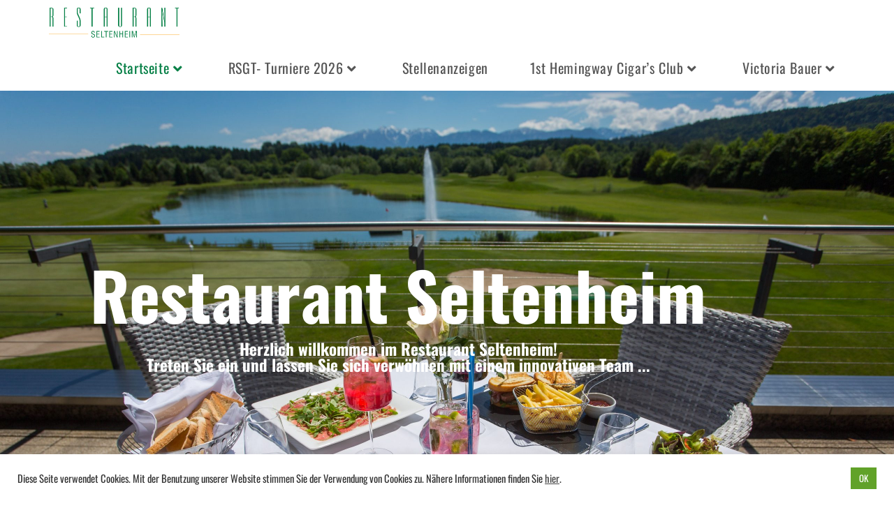

--- FILE ---
content_type: text/html; charset=UTF-8
request_url: https://www.restaurant-seltenheim.at/
body_size: 20689
content:
<!DOCTYPE html>
<html class="html" lang="de-AT">
<head>
	<meta charset="UTF-8">
	<link rel="profile" href="https://gmpg.org/xfn/11">

	<meta name='robots' content='index, follow, max-image-preview:large, max-snippet:-1, max-video-preview:-1' />
<meta name="viewport" content="width=device-width, initial-scale=1">
	<!-- This site is optimized with the Yoast SEO plugin v26.8 - https://yoast.com/product/yoast-seo-wordpress/ -->
	<title>Main &#187; Restaurant Seltenheim</title>
	<link rel="canonical" href="https://www.restaurant-seltenheim.at/" />
	<meta property="og:locale" content="de_DE" />
	<meta property="og:type" content="website" />
	<meta property="og:title" content="Main &#187; Restaurant Seltenheim" />
	<meta property="og:description" content="Restaurant Seltenheim Herzlich willkommen im Restaurant Seltenheim! Treten Sie ein und lassen Sie sich verwöhnen mit einem innovativen Team &#8230; Unser Restaurant ist bis Anfang März geschlossen. Für Veranstaltungen und Feiern stehen wir gerne unter der Nummer 0664/3422828 zur Verfügung. Unsere Kundenkarte Mit der Restaurant Seltenheim Kundenkarte gibt es bei uns ein neues Zahlungsmittel für [&hellip;]" />
	<meta property="og:url" content="https://www.restaurant-seltenheim.at/" />
	<meta property="og:site_name" content="Restaurant Seltenheim" />
	<meta property="article:publisher" content="https://www.facebook.com/RestaurantSeltenheim" />
	<meta property="article:modified_time" content="2026-01-25T21:18:17+00:00" />
	<meta property="og:image" content="https://www.restaurant-seltenheim.at/wp-content/uploads/2026/01/Golferstammtisch-722x1024.jpg" />
	<meta name="twitter:card" content="summary_large_image" />
	<script type="application/ld+json" class="yoast-schema-graph">{"@context":"https://schema.org","@graph":[{"@type":"WebPage","@id":"https://www.restaurant-seltenheim.at/","url":"https://www.restaurant-seltenheim.at/","name":"Main &#187; Restaurant Seltenheim","isPartOf":{"@id":"https://www.restaurant-seltenheim.at/#website"},"about":{"@id":"https://www.restaurant-seltenheim.at/#organization"},"primaryImageOfPage":{"@id":"https://www.restaurant-seltenheim.at/#primaryimage"},"image":{"@id":"https://www.restaurant-seltenheim.at/#primaryimage"},"thumbnailUrl":"https://www.restaurant-seltenheim.at/wp-content/uploads/2026/01/Golferstammtisch-722x1024.jpg","datePublished":"2025-03-09T14:32:59+00:00","dateModified":"2026-01-25T21:18:17+00:00","breadcrumb":{"@id":"https://www.restaurant-seltenheim.at/#breadcrumb"},"inLanguage":"de-AT","potentialAction":[{"@type":"ReadAction","target":["https://www.restaurant-seltenheim.at/"]}]},{"@type":"ImageObject","inLanguage":"de-AT","@id":"https://www.restaurant-seltenheim.at/#primaryimage","url":"https://www.restaurant-seltenheim.at/wp-content/uploads/2026/01/Golferstammtisch-scaled.jpg","contentUrl":"https://www.restaurant-seltenheim.at/wp-content/uploads/2026/01/Golferstammtisch-scaled.jpg","width":1804,"height":2560},{"@type":"BreadcrumbList","@id":"https://www.restaurant-seltenheim.at/#breadcrumb","itemListElement":[{"@type":"ListItem","position":1,"name":"Home"}]},{"@type":"WebSite","@id":"https://www.restaurant-seltenheim.at/#website","url":"https://www.restaurant-seltenheim.at/","name":"Restaurant Seltenheim","description":"Willkommen im Restaurant Seltenheim","publisher":{"@id":"https://www.restaurant-seltenheim.at/#organization"},"potentialAction":[{"@type":"SearchAction","target":{"@type":"EntryPoint","urlTemplate":"https://www.restaurant-seltenheim.at/?s={search_term_string}"},"query-input":{"@type":"PropertyValueSpecification","valueRequired":true,"valueName":"search_term_string"}}],"inLanguage":"de-AT"},{"@type":"Organization","@id":"https://www.restaurant-seltenheim.at/#organization","name":"Restaurant Seltenheim","url":"https://www.restaurant-seltenheim.at/","logo":{"@type":"ImageObject","inLanguage":"de-AT","@id":"https://www.restaurant-seltenheim.at/#/schema/logo/image/","url":"https://www.restaurant-seltenheim.at/wp-content/uploads/2021/05/cropped-Logo_transparent.png","contentUrl":"https://www.restaurant-seltenheim.at/wp-content/uploads/2021/05/cropped-Logo_transparent.png","width":3507,"height":962,"caption":"Restaurant Seltenheim"},"image":{"@id":"https://www.restaurant-seltenheim.at/#/schema/logo/image/"},"sameAs":["https://www.facebook.com/RestaurantSeltenheim","https://www.instagram.com/restaurantseltenheim/"]}]}</script>
	<!-- / Yoast SEO plugin. -->


<link rel="alternate" type="application/rss+xml" title="Restaurant Seltenheim &raquo; Feed" href="https://www.restaurant-seltenheim.at/?feed=rss2" />
<link rel="alternate" type="application/rss+xml" title="Restaurant Seltenheim &raquo; Kommentar-Feed" href="https://www.restaurant-seltenheim.at/?feed=comments-rss2" />
<link rel="alternate" title="oEmbed (JSON)" type="application/json+oembed" href="https://www.restaurant-seltenheim.at/index.php?rest_route=%2Foembed%2F1.0%2Fembed&#038;url=https%3A%2F%2Fwww.restaurant-seltenheim.at%2F" />
<link rel="alternate" title="oEmbed (XML)" type="text/xml+oembed" href="https://www.restaurant-seltenheim.at/index.php?rest_route=%2Foembed%2F1.0%2Fembed&#038;url=https%3A%2F%2Fwww.restaurant-seltenheim.at%2F&#038;format=xml" />
<style id='wp-img-auto-sizes-contain-inline-css'>
img:is([sizes=auto i],[sizes^="auto," i]){contain-intrinsic-size:3000px 1500px}
/*# sourceURL=wp-img-auto-sizes-contain-inline-css */
</style>
<link rel='stylesheet' id='hfe-widgets-style-css' href='https://www.restaurant-seltenheim.at/wp-content/plugins/header-footer-elementor/inc/widgets-css/frontend.css?ver=2.8.2' media='all' />
<style id='wp-emoji-styles-inline-css'>

	img.wp-smiley, img.emoji {
		display: inline !important;
		border: none !important;
		box-shadow: none !important;
		height: 1em !important;
		width: 1em !important;
		margin: 0 0.07em !important;
		vertical-align: -0.1em !important;
		background: none !important;
		padding: 0 !important;
	}
/*# sourceURL=wp-emoji-styles-inline-css */
</style>
<style id='classic-theme-styles-inline-css'>
/*! This file is auto-generated */
.wp-block-button__link{color:#fff;background-color:#32373c;border-radius:9999px;box-shadow:none;text-decoration:none;padding:calc(.667em + 2px) calc(1.333em + 2px);font-size:1.125em}.wp-block-file__button{background:#32373c;color:#fff;text-decoration:none}
/*# sourceURL=/wp-includes/css/classic-themes.min.css */
</style>
<style id='global-styles-inline-css'>
:root{--wp--preset--aspect-ratio--square: 1;--wp--preset--aspect-ratio--4-3: 4/3;--wp--preset--aspect-ratio--3-4: 3/4;--wp--preset--aspect-ratio--3-2: 3/2;--wp--preset--aspect-ratio--2-3: 2/3;--wp--preset--aspect-ratio--16-9: 16/9;--wp--preset--aspect-ratio--9-16: 9/16;--wp--preset--color--black: #000000;--wp--preset--color--cyan-bluish-gray: #abb8c3;--wp--preset--color--white: #ffffff;--wp--preset--color--pale-pink: #f78da7;--wp--preset--color--vivid-red: #cf2e2e;--wp--preset--color--luminous-vivid-orange: #ff6900;--wp--preset--color--luminous-vivid-amber: #fcb900;--wp--preset--color--light-green-cyan: #7bdcb5;--wp--preset--color--vivid-green-cyan: #00d084;--wp--preset--color--pale-cyan-blue: #8ed1fc;--wp--preset--color--vivid-cyan-blue: #0693e3;--wp--preset--color--vivid-purple: #9b51e0;--wp--preset--gradient--vivid-cyan-blue-to-vivid-purple: linear-gradient(135deg,rgb(6,147,227) 0%,rgb(155,81,224) 100%);--wp--preset--gradient--light-green-cyan-to-vivid-green-cyan: linear-gradient(135deg,rgb(122,220,180) 0%,rgb(0,208,130) 100%);--wp--preset--gradient--luminous-vivid-amber-to-luminous-vivid-orange: linear-gradient(135deg,rgb(252,185,0) 0%,rgb(255,105,0) 100%);--wp--preset--gradient--luminous-vivid-orange-to-vivid-red: linear-gradient(135deg,rgb(255,105,0) 0%,rgb(207,46,46) 100%);--wp--preset--gradient--very-light-gray-to-cyan-bluish-gray: linear-gradient(135deg,rgb(238,238,238) 0%,rgb(169,184,195) 100%);--wp--preset--gradient--cool-to-warm-spectrum: linear-gradient(135deg,rgb(74,234,220) 0%,rgb(151,120,209) 20%,rgb(207,42,186) 40%,rgb(238,44,130) 60%,rgb(251,105,98) 80%,rgb(254,248,76) 100%);--wp--preset--gradient--blush-light-purple: linear-gradient(135deg,rgb(255,206,236) 0%,rgb(152,150,240) 100%);--wp--preset--gradient--blush-bordeaux: linear-gradient(135deg,rgb(254,205,165) 0%,rgb(254,45,45) 50%,rgb(107,0,62) 100%);--wp--preset--gradient--luminous-dusk: linear-gradient(135deg,rgb(255,203,112) 0%,rgb(199,81,192) 50%,rgb(65,88,208) 100%);--wp--preset--gradient--pale-ocean: linear-gradient(135deg,rgb(255,245,203) 0%,rgb(182,227,212) 50%,rgb(51,167,181) 100%);--wp--preset--gradient--electric-grass: linear-gradient(135deg,rgb(202,248,128) 0%,rgb(113,206,126) 100%);--wp--preset--gradient--midnight: linear-gradient(135deg,rgb(2,3,129) 0%,rgb(40,116,252) 100%);--wp--preset--font-size--small: 13px;--wp--preset--font-size--medium: 20px;--wp--preset--font-size--large: 36px;--wp--preset--font-size--x-large: 42px;--wp--preset--spacing--20: 0.44rem;--wp--preset--spacing--30: 0.67rem;--wp--preset--spacing--40: 1rem;--wp--preset--spacing--50: 1.5rem;--wp--preset--spacing--60: 2.25rem;--wp--preset--spacing--70: 3.38rem;--wp--preset--spacing--80: 5.06rem;--wp--preset--shadow--natural: 6px 6px 9px rgba(0, 0, 0, 0.2);--wp--preset--shadow--deep: 12px 12px 50px rgba(0, 0, 0, 0.4);--wp--preset--shadow--sharp: 6px 6px 0px rgba(0, 0, 0, 0.2);--wp--preset--shadow--outlined: 6px 6px 0px -3px rgb(255, 255, 255), 6px 6px rgb(0, 0, 0);--wp--preset--shadow--crisp: 6px 6px 0px rgb(0, 0, 0);}:where(.is-layout-flex){gap: 0.5em;}:where(.is-layout-grid){gap: 0.5em;}body .is-layout-flex{display: flex;}.is-layout-flex{flex-wrap: wrap;align-items: center;}.is-layout-flex > :is(*, div){margin: 0;}body .is-layout-grid{display: grid;}.is-layout-grid > :is(*, div){margin: 0;}:where(.wp-block-columns.is-layout-flex){gap: 2em;}:where(.wp-block-columns.is-layout-grid){gap: 2em;}:where(.wp-block-post-template.is-layout-flex){gap: 1.25em;}:where(.wp-block-post-template.is-layout-grid){gap: 1.25em;}.has-black-color{color: var(--wp--preset--color--black) !important;}.has-cyan-bluish-gray-color{color: var(--wp--preset--color--cyan-bluish-gray) !important;}.has-white-color{color: var(--wp--preset--color--white) !important;}.has-pale-pink-color{color: var(--wp--preset--color--pale-pink) !important;}.has-vivid-red-color{color: var(--wp--preset--color--vivid-red) !important;}.has-luminous-vivid-orange-color{color: var(--wp--preset--color--luminous-vivid-orange) !important;}.has-luminous-vivid-amber-color{color: var(--wp--preset--color--luminous-vivid-amber) !important;}.has-light-green-cyan-color{color: var(--wp--preset--color--light-green-cyan) !important;}.has-vivid-green-cyan-color{color: var(--wp--preset--color--vivid-green-cyan) !important;}.has-pale-cyan-blue-color{color: var(--wp--preset--color--pale-cyan-blue) !important;}.has-vivid-cyan-blue-color{color: var(--wp--preset--color--vivid-cyan-blue) !important;}.has-vivid-purple-color{color: var(--wp--preset--color--vivid-purple) !important;}.has-black-background-color{background-color: var(--wp--preset--color--black) !important;}.has-cyan-bluish-gray-background-color{background-color: var(--wp--preset--color--cyan-bluish-gray) !important;}.has-white-background-color{background-color: var(--wp--preset--color--white) !important;}.has-pale-pink-background-color{background-color: var(--wp--preset--color--pale-pink) !important;}.has-vivid-red-background-color{background-color: var(--wp--preset--color--vivid-red) !important;}.has-luminous-vivid-orange-background-color{background-color: var(--wp--preset--color--luminous-vivid-orange) !important;}.has-luminous-vivid-amber-background-color{background-color: var(--wp--preset--color--luminous-vivid-amber) !important;}.has-light-green-cyan-background-color{background-color: var(--wp--preset--color--light-green-cyan) !important;}.has-vivid-green-cyan-background-color{background-color: var(--wp--preset--color--vivid-green-cyan) !important;}.has-pale-cyan-blue-background-color{background-color: var(--wp--preset--color--pale-cyan-blue) !important;}.has-vivid-cyan-blue-background-color{background-color: var(--wp--preset--color--vivid-cyan-blue) !important;}.has-vivid-purple-background-color{background-color: var(--wp--preset--color--vivid-purple) !important;}.has-black-border-color{border-color: var(--wp--preset--color--black) !important;}.has-cyan-bluish-gray-border-color{border-color: var(--wp--preset--color--cyan-bluish-gray) !important;}.has-white-border-color{border-color: var(--wp--preset--color--white) !important;}.has-pale-pink-border-color{border-color: var(--wp--preset--color--pale-pink) !important;}.has-vivid-red-border-color{border-color: var(--wp--preset--color--vivid-red) !important;}.has-luminous-vivid-orange-border-color{border-color: var(--wp--preset--color--luminous-vivid-orange) !important;}.has-luminous-vivid-amber-border-color{border-color: var(--wp--preset--color--luminous-vivid-amber) !important;}.has-light-green-cyan-border-color{border-color: var(--wp--preset--color--light-green-cyan) !important;}.has-vivid-green-cyan-border-color{border-color: var(--wp--preset--color--vivid-green-cyan) !important;}.has-pale-cyan-blue-border-color{border-color: var(--wp--preset--color--pale-cyan-blue) !important;}.has-vivid-cyan-blue-border-color{border-color: var(--wp--preset--color--vivid-cyan-blue) !important;}.has-vivid-purple-border-color{border-color: var(--wp--preset--color--vivid-purple) !important;}.has-vivid-cyan-blue-to-vivid-purple-gradient-background{background: var(--wp--preset--gradient--vivid-cyan-blue-to-vivid-purple) !important;}.has-light-green-cyan-to-vivid-green-cyan-gradient-background{background: var(--wp--preset--gradient--light-green-cyan-to-vivid-green-cyan) !important;}.has-luminous-vivid-amber-to-luminous-vivid-orange-gradient-background{background: var(--wp--preset--gradient--luminous-vivid-amber-to-luminous-vivid-orange) !important;}.has-luminous-vivid-orange-to-vivid-red-gradient-background{background: var(--wp--preset--gradient--luminous-vivid-orange-to-vivid-red) !important;}.has-very-light-gray-to-cyan-bluish-gray-gradient-background{background: var(--wp--preset--gradient--very-light-gray-to-cyan-bluish-gray) !important;}.has-cool-to-warm-spectrum-gradient-background{background: var(--wp--preset--gradient--cool-to-warm-spectrum) !important;}.has-blush-light-purple-gradient-background{background: var(--wp--preset--gradient--blush-light-purple) !important;}.has-blush-bordeaux-gradient-background{background: var(--wp--preset--gradient--blush-bordeaux) !important;}.has-luminous-dusk-gradient-background{background: var(--wp--preset--gradient--luminous-dusk) !important;}.has-pale-ocean-gradient-background{background: var(--wp--preset--gradient--pale-ocean) !important;}.has-electric-grass-gradient-background{background: var(--wp--preset--gradient--electric-grass) !important;}.has-midnight-gradient-background{background: var(--wp--preset--gradient--midnight) !important;}.has-small-font-size{font-size: var(--wp--preset--font-size--small) !important;}.has-medium-font-size{font-size: var(--wp--preset--font-size--medium) !important;}.has-large-font-size{font-size: var(--wp--preset--font-size--large) !important;}.has-x-large-font-size{font-size: var(--wp--preset--font-size--x-large) !important;}
:where(.wp-block-post-template.is-layout-flex){gap: 1.25em;}:where(.wp-block-post-template.is-layout-grid){gap: 1.25em;}
:where(.wp-block-term-template.is-layout-flex){gap: 1.25em;}:where(.wp-block-term-template.is-layout-grid){gap: 1.25em;}
:where(.wp-block-columns.is-layout-flex){gap: 2em;}:where(.wp-block-columns.is-layout-grid){gap: 2em;}
:root :where(.wp-block-pullquote){font-size: 1.5em;line-height: 1.6;}
/*# sourceURL=global-styles-inline-css */
</style>
<link rel='stylesheet' id='cookie-law-info-css' href='https://www.restaurant-seltenheim.at/wp-content/plugins/cookie-law-info/legacy/public/css/cookie-law-info-public.css?ver=3.3.9.1' media='all' />
<link rel='stylesheet' id='cookie-law-info-gdpr-css' href='https://www.restaurant-seltenheim.at/wp-content/plugins/cookie-law-info/legacy/public/css/cookie-law-info-gdpr.css?ver=3.3.9.1' media='all' />
<link rel='stylesheet' id='hfe-style-css' href='https://www.restaurant-seltenheim.at/wp-content/plugins/header-footer-elementor/assets/css/header-footer-elementor.css?ver=2.8.2' media='all' />
<link rel='stylesheet' id='elementor-icons-css' href='https://www.restaurant-seltenheim.at/wp-content/plugins/elementor/assets/lib/eicons/css/elementor-icons.min.css?ver=5.46.0' media='all' />
<link rel='stylesheet' id='elementor-frontend-css' href='https://www.restaurant-seltenheim.at/wp-content/plugins/elementor/assets/css/frontend.min.css?ver=3.34.3' media='all' />
<link rel='stylesheet' id='elementor-post-8-css' href='https://www.restaurant-seltenheim.at/wp-content/uploads/elementor/css/post-8.css?ver=1769448376' media='all' />
<link rel='stylesheet' id='widget-heading-css' href='https://www.restaurant-seltenheim.at/wp-content/plugins/elementor/assets/css/widget-heading.min.css?ver=3.34.3' media='all' />
<link rel='stylesheet' id='widget-spacer-css' href='https://www.restaurant-seltenheim.at/wp-content/plugins/elementor/assets/css/widget-spacer.min.css?ver=3.34.3' media='all' />
<link rel='stylesheet' id='e-animation-fadeIn-css' href='https://www.restaurant-seltenheim.at/wp-content/plugins/elementor/assets/lib/animations/styles/fadeIn.min.css?ver=3.34.3' media='all' />
<link rel='stylesheet' id='widget-image-css' href='https://www.restaurant-seltenheim.at/wp-content/plugins/elementor/assets/css/widget-image.min.css?ver=3.34.3' media='all' />
<link rel='stylesheet' id='swiper-css' href='https://www.restaurant-seltenheim.at/wp-content/plugins/elementor/assets/lib/swiper/v8/css/swiper.min.css?ver=8.4.5' media='all' />
<link rel='stylesheet' id='e-swiper-css' href='https://www.restaurant-seltenheim.at/wp-content/plugins/elementor/assets/css/conditionals/e-swiper.min.css?ver=3.34.3' media='all' />
<link rel='stylesheet' id='widget-image-carousel-css' href='https://www.restaurant-seltenheim.at/wp-content/plugins/elementor/assets/css/widget-image-carousel.min.css?ver=3.34.3' media='all' />
<link rel='stylesheet' id='widget-icon-list-css' href='https://www.restaurant-seltenheim.at/wp-content/plugins/elementor/assets/css/widget-icon-list.min.css?ver=3.34.3' media='all' />
<link rel='stylesheet' id='e-animation-grow-css' href='https://www.restaurant-seltenheim.at/wp-content/plugins/elementor/assets/lib/animations/styles/e-animation-grow.min.css?ver=3.34.3' media='all' />
<link rel='stylesheet' id='widget-social-icons-css' href='https://www.restaurant-seltenheim.at/wp-content/plugins/elementor/assets/css/widget-social-icons.min.css?ver=3.34.3' media='all' />
<link rel='stylesheet' id='e-apple-webkit-css' href='https://www.restaurant-seltenheim.at/wp-content/plugins/elementor/assets/css/conditionals/apple-webkit.min.css?ver=3.34.3' media='all' />
<link rel='stylesheet' id='elementor-post-1635-css' href='https://www.restaurant-seltenheim.at/wp-content/uploads/elementor/css/post-1635.css?ver=1769448376' media='all' />
<link rel='stylesheet' id='elementor-post-276-css' href='https://www.restaurant-seltenheim.at/wp-content/uploads/elementor/css/post-276.css?ver=1769448376' media='all' />
<link rel='stylesheet' id='font-awesome-css' href='https://www.restaurant-seltenheim.at/wp-content/themes/oceanwp/assets/fonts/fontawesome/css/all.min.css?ver=6.7.2' media='all' />
<link rel='stylesheet' id='simple-line-icons-css' href='https://www.restaurant-seltenheim.at/wp-content/themes/oceanwp/assets/css/third/simple-line-icons.min.css?ver=2.4.0' media='all' />
<link rel='stylesheet' id='oceanwp-style-css' href='https://www.restaurant-seltenheim.at/wp-content/themes/oceanwp/assets/css/style.min.css?ver=4.1.4' media='all' />
<style id='oceanwp-style-inline-css'>
div.wpforms-container-full .wpforms-form input[type=submit]:hover,
			div.wpforms-container-full .wpforms-form input[type=submit]:focus,
			div.wpforms-container-full .wpforms-form input[type=submit]:active,
			div.wpforms-container-full .wpforms-form button[type=submit]:hover,
			div.wpforms-container-full .wpforms-form button[type=submit]:focus,
			div.wpforms-container-full .wpforms-form button[type=submit]:active,
			div.wpforms-container-full .wpforms-form .wpforms-page-button:hover,
			div.wpforms-container-full .wpforms-form .wpforms-page-button:active,
			div.wpforms-container-full .wpforms-form .wpforms-page-button:focus {
				border: none;
			}
/*# sourceURL=oceanwp-style-inline-css */
</style>
<link rel='stylesheet' id='oceanwp-google-font-roboto-css' href='https://www.restaurant-seltenheim.at/wp-content/uploads/oceanwp-webfonts-css/0e5d96a9138a36cc292631d0458c248c.css?ver=6.9' media='all' />
<link rel='stylesheet' id='oceanwp-google-font-oswald-css' href='https://www.restaurant-seltenheim.at/wp-content/uploads/oceanwp-webfonts-css/dc1adeaa1602afeb7480d79d6da6da7f.css?ver=6.9' media='all' />
<link rel='stylesheet' id='tablepress-default-css' href='https://www.restaurant-seltenheim.at/wp-content/plugins/tablepress/css/build/default.css?ver=3.2.6' media='all' />
<link rel='stylesheet' id='hfe-elementor-icons-css' href='https://www.restaurant-seltenheim.at/wp-content/plugins/elementor/assets/lib/eicons/css/elementor-icons.min.css?ver=5.34.0' media='all' />
<link rel='stylesheet' id='hfe-icons-list-css' href='https://www.restaurant-seltenheim.at/wp-content/plugins/elementor/assets/css/widget-icon-list.min.css?ver=3.24.3' media='all' />
<link rel='stylesheet' id='hfe-social-icons-css' href='https://www.restaurant-seltenheim.at/wp-content/plugins/elementor/assets/css/widget-social-icons.min.css?ver=3.24.0' media='all' />
<link rel='stylesheet' id='hfe-social-share-icons-brands-css' href='https://www.restaurant-seltenheim.at/wp-content/plugins/elementor/assets/lib/font-awesome/css/brands.css?ver=5.15.3' media='all' />
<link rel='stylesheet' id='hfe-social-share-icons-fontawesome-css' href='https://www.restaurant-seltenheim.at/wp-content/plugins/elementor/assets/lib/font-awesome/css/fontawesome.css?ver=5.15.3' media='all' />
<link rel='stylesheet' id='hfe-nav-menu-icons-css' href='https://www.restaurant-seltenheim.at/wp-content/plugins/elementor/assets/lib/font-awesome/css/solid.css?ver=5.15.3' media='all' />
<link rel='stylesheet' id='eael-general-css' href='https://www.restaurant-seltenheim.at/wp-content/plugins/essential-addons-for-elementor-lite/assets/front-end/css/view/general.min.css?ver=6.5.9' media='all' />
<link rel='stylesheet' id='oe-widgets-style-css' href='https://www.restaurant-seltenheim.at/wp-content/plugins/ocean-extra/assets/css/widgets.css?ver=6.9' media='all' />
<link rel='stylesheet' id='elementor-icons-shared-0-css' href='https://www.restaurant-seltenheim.at/wp-content/plugins/elementor/assets/lib/font-awesome/css/fontawesome.min.css?ver=5.15.3' media='all' />
<link rel='stylesheet' id='elementor-icons-fa-solid-css' href='https://www.restaurant-seltenheim.at/wp-content/plugins/elementor/assets/lib/font-awesome/css/solid.min.css?ver=5.15.3' media='all' />
<link rel='stylesheet' id='elementor-icons-fa-regular-css' href='https://www.restaurant-seltenheim.at/wp-content/plugins/elementor/assets/lib/font-awesome/css/regular.min.css?ver=5.15.3' media='all' />
<link rel='stylesheet' id='elementor-icons-fa-brands-css' href='https://www.restaurant-seltenheim.at/wp-content/plugins/elementor/assets/lib/font-awesome/css/brands.min.css?ver=5.15.3' media='all' />
<script src="https://www.restaurant-seltenheim.at/wp-includes/js/jquery/jquery.min.js?ver=3.7.1" id="jquery-core-js"></script>
<script src="https://www.restaurant-seltenheim.at/wp-includes/js/jquery/jquery-migrate.min.js?ver=3.4.1" id="jquery-migrate-js"></script>
<script id="jquery-js-after">
!function($){"use strict";$(document).ready(function(){$(this).scrollTop()>100&&$(".hfe-scroll-to-top-wrap").removeClass("hfe-scroll-to-top-hide"),$(window).scroll(function(){$(this).scrollTop()<100?$(".hfe-scroll-to-top-wrap").fadeOut(300):$(".hfe-scroll-to-top-wrap").fadeIn(300)}),$(".hfe-scroll-to-top-wrap").on("click",function(){$("html, body").animate({scrollTop:0},300);return!1})})}(jQuery);
!function($){'use strict';$(document).ready(function(){var bar=$('.hfe-reading-progress-bar');if(!bar.length)return;$(window).on('scroll',function(){var s=$(window).scrollTop(),d=$(document).height()-$(window).height(),p=d? s/d*100:0;bar.css('width',p+'%')});});}(jQuery);
//# sourceURL=jquery-js-after
</script>
<script id="cookie-law-info-js-extra">
var Cli_Data = {"nn_cookie_ids":[],"cookielist":[],"non_necessary_cookies":[],"ccpaEnabled":"","ccpaRegionBased":"","ccpaBarEnabled":"","strictlyEnabled":["necessary","obligatoire"],"ccpaType":"gdpr","js_blocking":"1","custom_integration":"","triggerDomRefresh":"","secure_cookies":""};
var cli_cookiebar_settings = {"animate_speed_hide":"500","animate_speed_show":"500","background":"#FFF","border":"#b1a6a6c2","border_on":"","button_1_button_colour":"#61a229","button_1_button_hover":"#4e8221","button_1_link_colour":"#fff","button_1_as_button":"1","button_1_new_win":"","button_2_button_colour":"#333","button_2_button_hover":"#292929","button_2_link_colour":"#444","button_2_as_button":"","button_2_hidebar":"","button_3_button_colour":"#dedfe0","button_3_button_hover":"#b2b2b3","button_3_link_colour":"#333333","button_3_as_button":"1","button_3_new_win":"","button_4_button_colour":"#dedfe0","button_4_button_hover":"#b2b2b3","button_4_link_colour":"#333333","button_4_as_button":"1","button_7_button_colour":"#61a229","button_7_button_hover":"#4e8221","button_7_link_colour":"#fff","button_7_as_button":"1","button_7_new_win":"","font_family":"inherit","header_fix":"","notify_animate_hide":"1","notify_animate_show":"","notify_div_id":"#cookie-law-info-bar","notify_position_horizontal":"right","notify_position_vertical":"bottom","scroll_close":"","scroll_close_reload":"","accept_close_reload":"","reject_close_reload":"","showagain_tab":"","showagain_background":"#fff","showagain_border":"#000","showagain_div_id":"#cookie-law-info-again","showagain_x_position":"100px","text":"#333333","show_once_yn":"","show_once":"10000","logging_on":"","as_popup":"","popup_overlay":"1","bar_heading_text":"","cookie_bar_as":"banner","popup_showagain_position":"bottom-right","widget_position":"left"};
var log_object = {"ajax_url":"https://www.restaurant-seltenheim.at/wp-admin/admin-ajax.php"};
//# sourceURL=cookie-law-info-js-extra
</script>
<script src="https://www.restaurant-seltenheim.at/wp-content/plugins/cookie-law-info/legacy/public/js/cookie-law-info-public.js?ver=3.3.9.1" id="cookie-law-info-js"></script>
<link rel="https://api.w.org/" href="https://www.restaurant-seltenheim.at/index.php?rest_route=/" /><link rel="alternate" title="JSON" type="application/json" href="https://www.restaurant-seltenheim.at/index.php?rest_route=/wp/v2/pages/1635" /><link rel="EditURI" type="application/rsd+xml" title="RSD" href="https://www.restaurant-seltenheim.at/xmlrpc.php?rsd" />
<meta name="generator" content="WordPress 6.9" />
<link rel='shortlink' href='https://www.restaurant-seltenheim.at/' />
<meta name="generator" content="Elementor 3.34.3; features: additional_custom_breakpoints; settings: css_print_method-external, google_font-disabled, font_display-auto">
<style>.recentcomments a{display:inline !important;padding:0 !important;margin:0 !important;}</style>			<style>
				.e-con.e-parent:nth-of-type(n+4):not(.e-lazyloaded):not(.e-no-lazyload),
				.e-con.e-parent:nth-of-type(n+4):not(.e-lazyloaded):not(.e-no-lazyload) * {
					background-image: none !important;
				}
				@media screen and (max-height: 1024px) {
					.e-con.e-parent:nth-of-type(n+3):not(.e-lazyloaded):not(.e-no-lazyload),
					.e-con.e-parent:nth-of-type(n+3):not(.e-lazyloaded):not(.e-no-lazyload) * {
						background-image: none !important;
					}
				}
				@media screen and (max-height: 640px) {
					.e-con.e-parent:nth-of-type(n+2):not(.e-lazyloaded):not(.e-no-lazyload),
					.e-con.e-parent:nth-of-type(n+2):not(.e-lazyloaded):not(.e-no-lazyload) * {
						background-image: none !important;
					}
				}
			</style>
					<style id="wp-custom-css">
			#site-navigation-wrap .dropdown-menu >li >a{font-size:20px}		</style>
		<!-- OceanWP CSS -->
<style type="text/css">
/* Colors */a:hover,a.light:hover,.theme-heading .text::before,.theme-heading .text::after,#top-bar-content >a:hover,#top-bar-social li.oceanwp-email a:hover,#site-navigation-wrap .dropdown-menu >li >a:hover,#site-header.medium-header #medium-searchform button:hover,.oceanwp-mobile-menu-icon a:hover,.blog-entry.post .blog-entry-header .entry-title a:hover,.blog-entry.post .blog-entry-readmore a:hover,.blog-entry.thumbnail-entry .blog-entry-category a,ul.meta li a:hover,.dropcap,.single nav.post-navigation .nav-links .title,body .related-post-title a:hover,body #wp-calendar caption,body .contact-info-widget.default i,body .contact-info-widget.big-icons i,body .custom-links-widget .oceanwp-custom-links li a:hover,body .custom-links-widget .oceanwp-custom-links li a:hover:before,body .posts-thumbnails-widget li a:hover,body .social-widget li.oceanwp-email a:hover,.comment-author .comment-meta .comment-reply-link,#respond #cancel-comment-reply-link:hover,#footer-widgets .footer-box a:hover,#footer-bottom a:hover,#footer-bottom #footer-bottom-menu a:hover,.sidr a:hover,.sidr-class-dropdown-toggle:hover,.sidr-class-menu-item-has-children.active >a,.sidr-class-menu-item-has-children.active >a >.sidr-class-dropdown-toggle,input[type=checkbox]:checked:before{color:#3b322c}.single nav.post-navigation .nav-links .title .owp-icon use,.blog-entry.post .blog-entry-readmore a:hover .owp-icon use,body .contact-info-widget.default .owp-icon use,body .contact-info-widget.big-icons .owp-icon use{stroke:#3b322c}input[type="button"],input[type="reset"],input[type="submit"],button[type="submit"],.button,#site-navigation-wrap .dropdown-menu >li.btn >a >span,.thumbnail:hover i,.thumbnail:hover .link-post-svg-icon,.post-quote-content,.omw-modal .omw-close-modal,body .contact-info-widget.big-icons li:hover i,body .contact-info-widget.big-icons li:hover .owp-icon,body div.wpforms-container-full .wpforms-form input[type=submit],body div.wpforms-container-full .wpforms-form button[type=submit],body div.wpforms-container-full .wpforms-form .wpforms-page-button,.woocommerce-cart .wp-element-button,.woocommerce-checkout .wp-element-button,.wp-block-button__link{background-color:#3b322c}.widget-title{border-color:#3b322c}blockquote{border-color:#3b322c}.wp-block-quote{border-color:#3b322c}#searchform-dropdown{border-color:#3b322c}.dropdown-menu .sub-menu{border-color:#3b322c}.blog-entry.large-entry .blog-entry-readmore a:hover{border-color:#3b322c}.oceanwp-newsletter-form-wrap input[type="email"]:focus{border-color:#3b322c}.social-widget li.oceanwp-email a:hover{border-color:#3b322c}#respond #cancel-comment-reply-link:hover{border-color:#3b322c}body .contact-info-widget.big-icons li:hover i{border-color:#3b322c}body .contact-info-widget.big-icons li:hover .owp-icon{border-color:#3b322c}#footer-widgets .oceanwp-newsletter-form-wrap input[type="email"]:focus{border-color:#3b322c}input[type="button"]:hover,input[type="reset"]:hover,input[type="submit"]:hover,button[type="submit"]:hover,input[type="button"]:focus,input[type="reset"]:focus,input[type="submit"]:focus,button[type="submit"]:focus,.button:hover,.button:focus,#site-navigation-wrap .dropdown-menu >li.btn >a:hover >span,.post-quote-author,.omw-modal .omw-close-modal:hover,body div.wpforms-container-full .wpforms-form input[type=submit]:hover,body div.wpforms-container-full .wpforms-form button[type=submit]:hover,body div.wpforms-container-full .wpforms-form .wpforms-page-button:hover,.woocommerce-cart .wp-element-button:hover,.woocommerce-checkout .wp-element-button:hover,.wp-block-button__link:hover{background-color:#fcb034}table th,table td,hr,.content-area,body.content-left-sidebar #content-wrap .content-area,.content-left-sidebar .content-area,#top-bar-wrap,#site-header,#site-header.top-header #search-toggle,.dropdown-menu ul li,.centered-minimal-page-header,.blog-entry.post,.blog-entry.grid-entry .blog-entry-inner,.blog-entry.thumbnail-entry .blog-entry-bottom,.single-post .entry-title,.single .entry-share-wrap .entry-share,.single .entry-share,.single .entry-share ul li a,.single nav.post-navigation,.single nav.post-navigation .nav-links .nav-previous,#author-bio,#author-bio .author-bio-avatar,#author-bio .author-bio-social li a,#related-posts,#comments,.comment-body,#respond #cancel-comment-reply-link,#blog-entries .type-page,.page-numbers a,.page-numbers span:not(.elementor-screen-only),.page-links span,body #wp-calendar caption,body #wp-calendar th,body #wp-calendar tbody,body .contact-info-widget.default i,body .contact-info-widget.big-icons i,body .contact-info-widget.big-icons .owp-icon,body .contact-info-widget.default .owp-icon,body .posts-thumbnails-widget li,body .tagcloud a{border-color:#078047}a{color:#078047}a .owp-icon use{stroke:#078047}a:hover{color:#fcb034}a:hover .owp-icon use{stroke:#fcb034}body .theme-button,body input[type="submit"],body button[type="submit"],body button,body .button,body div.wpforms-container-full .wpforms-form input[type=submit],body div.wpforms-container-full .wpforms-form button[type=submit],body div.wpforms-container-full .wpforms-form .wpforms-page-button,.woocommerce-cart .wp-element-button,.woocommerce-checkout .wp-element-button,.wp-block-button__link{border-color:#ffffff}body .theme-button:hover,body input[type="submit"]:hover,body button[type="submit"]:hover,body button:hover,body .button:hover,body div.wpforms-container-full .wpforms-form input[type=submit]:hover,body div.wpforms-container-full .wpforms-form input[type=submit]:active,body div.wpforms-container-full .wpforms-form button[type=submit]:hover,body div.wpforms-container-full .wpforms-form button[type=submit]:active,body div.wpforms-container-full .wpforms-form .wpforms-page-button:hover,body div.wpforms-container-full .wpforms-form .wpforms-page-button:active,.woocommerce-cart .wp-element-button:hover,.woocommerce-checkout .wp-element-button:hover,.wp-block-button__link:hover{border-color:#ffffff}body{color:#3b322c}/* OceanWP Style Settings CSS */@media only screen and (min-width:960px){.content-area,.content-left-sidebar .content-area{width:100%}}.theme-button,input[type="submit"],button[type="submit"],button,.button,body div.wpforms-container-full .wpforms-form input[type=submit],body div.wpforms-container-full .wpforms-form button[type=submit],body div.wpforms-container-full .wpforms-form .wpforms-page-button{border-style:solid}.theme-button,input[type="submit"],button[type="submit"],button,.button,body div.wpforms-container-full .wpforms-form input[type=submit],body div.wpforms-container-full .wpforms-form button[type=submit],body div.wpforms-container-full .wpforms-form .wpforms-page-button{border-width:1px}form input[type="text"],form input[type="password"],form input[type="email"],form input[type="url"],form input[type="date"],form input[type="month"],form input[type="time"],form input[type="datetime"],form input[type="datetime-local"],form input[type="week"],form input[type="number"],form input[type="search"],form input[type="tel"],form input[type="color"],form select,form textarea,.woocommerce .woocommerce-checkout .select2-container--default .select2-selection--single{border-style:solid}body div.wpforms-container-full .wpforms-form input[type=date],body div.wpforms-container-full .wpforms-form input[type=datetime],body div.wpforms-container-full .wpforms-form input[type=datetime-local],body div.wpforms-container-full .wpforms-form input[type=email],body div.wpforms-container-full .wpforms-form input[type=month],body div.wpforms-container-full .wpforms-form input[type=number],body div.wpforms-container-full .wpforms-form input[type=password],body div.wpforms-container-full .wpforms-form input[type=range],body div.wpforms-container-full .wpforms-form input[type=search],body div.wpforms-container-full .wpforms-form input[type=tel],body div.wpforms-container-full .wpforms-form input[type=text],body div.wpforms-container-full .wpforms-form input[type=time],body div.wpforms-container-full .wpforms-form input[type=url],body div.wpforms-container-full .wpforms-form input[type=week],body div.wpforms-container-full .wpforms-form select,body div.wpforms-container-full .wpforms-form textarea{border-style:solid}form input[type="text"],form input[type="password"],form input[type="email"],form input[type="url"],form input[type="date"],form input[type="month"],form input[type="time"],form input[type="datetime"],form input[type="datetime-local"],form input[type="week"],form input[type="number"],form input[type="search"],form input[type="tel"],form input[type="color"],form select,form textarea{border-radius:3px}body div.wpforms-container-full .wpforms-form input[type=date],body div.wpforms-container-full .wpforms-form input[type=datetime],body div.wpforms-container-full .wpforms-form input[type=datetime-local],body div.wpforms-container-full .wpforms-form input[type=email],body div.wpforms-container-full .wpforms-form input[type=month],body div.wpforms-container-full .wpforms-form input[type=number],body div.wpforms-container-full .wpforms-form input[type=password],body div.wpforms-container-full .wpforms-form input[type=range],body div.wpforms-container-full .wpforms-form input[type=search],body div.wpforms-container-full .wpforms-form input[type=tel],body div.wpforms-container-full .wpforms-form input[type=text],body div.wpforms-container-full .wpforms-form input[type=time],body div.wpforms-container-full .wpforms-form input[type=url],body div.wpforms-container-full .wpforms-form input[type=week],body div.wpforms-container-full .wpforms-form select,body div.wpforms-container-full .wpforms-form textarea{border-radius:3px}/* Header */#site-logo #site-logo-inner,.oceanwp-social-menu .social-menu-inner,#site-header.full_screen-header .menu-bar-inner,.after-header-content .after-header-content-inner{height:65px}#site-navigation-wrap .dropdown-menu >li >a,#site-navigation-wrap .dropdown-menu >li >span.opl-logout-link,.oceanwp-mobile-menu-icon a,.mobile-menu-close,.after-header-content-inner >a{line-height:65px}#site-header.has-header-media .overlay-header-media{background-color:rgba(0,0,0,0.5)}#site-logo #site-logo-inner a img,#site-header.center-header #site-navigation-wrap .middle-site-logo a img{max-width:200px}.effect-one #site-navigation-wrap .dropdown-menu >li >a.menu-link >span:after,.effect-three #site-navigation-wrap .dropdown-menu >li >a.menu-link >span:after,.effect-five #site-navigation-wrap .dropdown-menu >li >a.menu-link >span:before,.effect-five #site-navigation-wrap .dropdown-menu >li >a.menu-link >span:after,.effect-nine #site-navigation-wrap .dropdown-menu >li >a.menu-link >span:before,.effect-nine #site-navigation-wrap .dropdown-menu >li >a.menu-link >span:after{background-color:#078047}.effect-four #site-navigation-wrap .dropdown-menu >li >a.menu-link >span:before,.effect-four #site-navigation-wrap .dropdown-menu >li >a.menu-link >span:after,.effect-seven #site-navigation-wrap .dropdown-menu >li >a.menu-link:hover >span:after,.effect-seven #site-navigation-wrap .dropdown-menu >li.sfHover >a.menu-link >span:after{color:#078047}.effect-seven #site-navigation-wrap .dropdown-menu >li >a.menu-link:hover >span:after,.effect-seven #site-navigation-wrap .dropdown-menu >li.sfHover >a.menu-link >span:after{text-shadow:10px 0 #078047,-10px 0 #078047}#site-navigation-wrap .dropdown-menu >li >a{padding:0 30px}#site-navigation-wrap .dropdown-menu >li >a:hover,.oceanwp-mobile-menu-icon a:hover,#searchform-header-replace-close:hover{color:#078047}#site-navigation-wrap .dropdown-menu >li >a:hover .owp-icon use,.oceanwp-mobile-menu-icon a:hover .owp-icon use,#searchform-header-replace-close:hover .owp-icon use{stroke:#078047}#site-navigation-wrap .dropdown-menu >.current-menu-item >a,#site-navigation-wrap .dropdown-menu >.current-menu-ancestor >a,#site-navigation-wrap .dropdown-menu >.current-menu-item >a:hover,#site-navigation-wrap .dropdown-menu >.current-menu-ancestor >a:hover{color:#078047}/* Blog CSS */.ocean-single-post-header ul.meta-item li a:hover{color:#333333}/* Footer Widgets */#footer-widgets{padding:10px 0 10px 0}#footer-widgets{background-color:#ffffff}#footer-widgets,#footer-widgets p,#footer-widgets li a:before,#footer-widgets .contact-info-widget span.oceanwp-contact-title,#footer-widgets .recent-posts-date,#footer-widgets .recent-posts-comments,#footer-widgets .widget-recent-posts-icons li .fa{color:#078047}#footer-widgets li,#footer-widgets #wp-calendar caption,#footer-widgets #wp-calendar th,#footer-widgets #wp-calendar tbody,#footer-widgets .contact-info-widget i,#footer-widgets .oceanwp-newsletter-form-wrap input[type="email"],#footer-widgets .posts-thumbnails-widget li,#footer-widgets .social-widget li a{border-color:#078047}#footer-widgets .contact-info-widget .owp-icon{border-color:#078047}#footer-widgets .footer-box a,#footer-widgets a{color:#078047}#footer-widgets .footer-box a:hover,#footer-widgets a:hover{color:#09ab5f}/* Footer Copyright */#footer-bottom{background-color:#a1e887}#footer-bottom,#footer-bottom p{color:#3b322c}#footer-bottom a,#footer-bottom #footer-bottom-menu a{color:#fcb034}#footer-bottom a:hover,#footer-bottom #footer-bottom-menu a:hover{color:#ffffff}/* Typography */body{font-family:Roboto;font-size:14px;line-height:1.8;font-weight:400}h1,h2,h3,h4,h5,h6,.theme-heading,.widget-title,.oceanwp-widget-recent-posts-title,.comment-reply-title,.entry-title,.sidebar-box .widget-title{font-family:Oswald;line-height:1.4;font-weight:700}h1{font-size:23px;line-height:1.4}h2{font-size:20px;line-height:1.4}h3{font-size:18px;line-height:1.4}h4{font-size:17px;line-height:1.4}h5{font-size:14px;line-height:1.4}h6{font-size:15px;line-height:1.4}.page-header .page-header-title,.page-header.background-image-page-header .page-header-title{font-size:32px;line-height:1.4}.page-header .page-subheading{font-size:15px;line-height:1.8}.site-breadcrumbs,.site-breadcrumbs a{font-size:13px;line-height:1.4}#top-bar-content,#top-bar-social-alt{font-size:12px;line-height:1.8}#site-logo a.site-logo-text{font-size:24px;line-height:1.8}.dropdown-menu ul li a.menu-link,#site-header.full_screen-header .fs-dropdown-menu ul.sub-menu li a{font-size:12px;line-height:1.2;letter-spacing:.6px}.sidr-class-dropdown-menu li a,a.sidr-class-toggle-sidr-close,#mobile-dropdown ul li a,body #mobile-fullscreen ul li a{font-size:15px;line-height:1.8}.blog-entry.post .blog-entry-header .entry-title a{font-size:24px;line-height:1.4}.ocean-single-post-header .single-post-title{font-size:34px;line-height:1.4;letter-spacing:.6px}.ocean-single-post-header ul.meta-item li,.ocean-single-post-header ul.meta-item li a{font-size:13px;line-height:1.4;letter-spacing:.6px}.ocean-single-post-header .post-author-name,.ocean-single-post-header .post-author-name a{font-size:14px;line-height:1.4;letter-spacing:.6px}.ocean-single-post-header .post-author-description{font-size:12px;line-height:1.4;letter-spacing:.6px}.single-post .entry-title{line-height:1.4;letter-spacing:.6px}.single-post ul.meta li,.single-post ul.meta li a{font-size:14px;line-height:1.4;letter-spacing:.6px}.sidebar-box .widget-title,.sidebar-box.widget_block .wp-block-heading{font-size:13px;line-height:1;letter-spacing:1px}#footer-widgets .footer-box .widget-title{font-size:13px;line-height:1;letter-spacing:1px}#footer-bottom #copyright{font-size:12px;line-height:1}#footer-bottom #footer-bottom-menu{font-size:12px;line-height:1}.woocommerce-store-notice.demo_store{line-height:2;letter-spacing:1.5px}.demo_store .woocommerce-store-notice__dismiss-link{line-height:2;letter-spacing:1.5px}.woocommerce ul.products li.product li.title h2,.woocommerce ul.products li.product li.title a{font-size:14px;line-height:1.5}.woocommerce ul.products li.product li.category,.woocommerce ul.products li.product li.category a{font-size:12px;line-height:1}.woocommerce ul.products li.product .price{font-size:18px;line-height:1}.woocommerce ul.products li.product .button,.woocommerce ul.products li.product .product-inner .added_to_cart{font-size:12px;line-height:1.5;letter-spacing:1px}.woocommerce ul.products li.owp-woo-cond-notice span,.woocommerce ul.products li.owp-woo-cond-notice a{font-size:16px;line-height:1;letter-spacing:1px;font-weight:600;text-transform:capitalize}.woocommerce div.product .product_title{font-size:24px;line-height:1.4;letter-spacing:.6px}.woocommerce div.product p.price{font-size:36px;line-height:1}.woocommerce .owp-btn-normal .summary form button.button,.woocommerce .owp-btn-big .summary form button.button,.woocommerce .owp-btn-very-big .summary form button.button{font-size:12px;line-height:1.5;letter-spacing:1px;text-transform:uppercase}.woocommerce div.owp-woo-single-cond-notice span,.woocommerce div.owp-woo-single-cond-notice a{font-size:18px;line-height:2;letter-spacing:1.5px;font-weight:600;text-transform:capitalize}.ocean-preloader--active .preloader-after-content{font-size:20px;line-height:1.8;letter-spacing:.6px}
</style></head>

<body class="home wp-singular page-template-default page page-id-1635 wp-custom-logo wp-embed-responsive wp-theme-oceanwp ehf-template-oceanwp ehf-stylesheet-oceanwp oceanwp-theme dropdown-mobile no-header-border default-breakpoint content-full-width content-max-width page-header-disabled has-breadcrumbs has-fixed-footer elementor-default elementor-kit-8 elementor-page elementor-page-1635" itemscope="itemscope" itemtype="https://schema.org/WebPage">

	
	
	<div id="outer-wrap" class="site clr">

		<a class="skip-link screen-reader-text" href="#main">Skip to content</a>

		
		<div id="wrap" class="clr">

			
			
<header id="site-header" class="minimal-header effect-one clr" data-height="65" itemscope="itemscope" itemtype="https://schema.org/WPHeader" role="banner">

	
					
			<div id="site-header-inner" class="clr container">

				
				

<div id="site-logo" class="clr has-responsive-logo" itemscope itemtype="https://schema.org/Brand" >

	
	<div id="site-logo-inner" class="clr">

		<a href="https://www.restaurant-seltenheim.at/" class="custom-logo-link" rel="home" aria-current="page"><img width="3507" height="962" src="https://www.restaurant-seltenheim.at/wp-content/uploads/2021/05/cropped-Logo_transparent.png" class="custom-logo" alt="Restaurant Seltenheim" decoding="async" srcset="https://www.restaurant-seltenheim.at/wp-content/uploads/2021/05/cropped-Logo_transparent.png 3507w, https://www.restaurant-seltenheim.at/wp-content/uploads/2021/05/cropped-Logo_transparent-300x82.png 300w, https://www.restaurant-seltenheim.at/wp-content/uploads/2021/05/cropped-Logo_transparent-1024x281.png 1024w, https://www.restaurant-seltenheim.at/wp-content/uploads/2021/05/cropped-Logo_transparent-768x211.png 768w, https://www.restaurant-seltenheim.at/wp-content/uploads/2021/05/cropped-Logo_transparent-1536x421.png 1536w, https://www.restaurant-seltenheim.at/wp-content/uploads/2021/05/cropped-Logo_transparent-2048x562.png 2048w" sizes="(max-width: 3507px) 100vw, 3507px" /></a><a href="https://www.restaurant-seltenheim.at/" class="responsive-logo-link" rel="home"><img src="https://www.restaurant-seltenheim.at/wp-content/uploads/2021/05/Logo_transparent.png" class="responsive-logo" width="3507" height="986" alt="" /></a>
	</div><!-- #site-logo-inner -->

	
	
</div><!-- #site-logo -->

			<div id="site-navigation-wrap" class="clr">
			
			
			
			<nav id="site-navigation" class="navigation main-navigation clr" itemscope="itemscope" itemtype="https://schema.org/SiteNavigationElement" role="navigation" >

				<ul id="menu-restaurant-seltenheim" class="main-menu dropdown-menu sf-menu"><li id="menu-item-2158" class="menu-item menu-item-type-post_type menu-item-object-page menu-item-home current-menu-item page_item page-item-1635 current_page_item menu-item-has-children dropdown menu-item-2158"><a href="https://www.restaurant-seltenheim.at/" class="menu-link"><span class="text-wrap">Startseite<i class="nav-arrow fa fa-angle-down" aria-hidden="true" role="img"></i></span></a>
<ul class="sub-menu">
	<li id="menu-item-2145" class="menu-item menu-item-type-post_type menu-item-object-page menu-item-2145"><a href="https://www.restaurant-seltenheim.at/?page_id=1181" class="menu-link"><span class="text-wrap">VIDEO RESTAURANT SELTENHEIM 2025</span></a></li></ul>
</li><li id="menu-item-2304" class="menu-item menu-item-type-post_type menu-item-object-page menu-item-has-children dropdown menu-item-2304"><a href="https://www.restaurant-seltenheim.at/?page_id=2298" class="menu-link"><span class="text-wrap">RSGT- Turniere 2026<i class="nav-arrow fa fa-angle-down" aria-hidden="true" role="img"></i></span></a>
<ul class="sub-menu">
	<li id="menu-item-2424" class="menu-item menu-item-type-post_type menu-item-object-page menu-item-2424"><a href="https://www.restaurant-seltenheim.at/?page_id=2298" class="menu-link"><span class="text-wrap">RSGT- Turniere 2026</span></a></li>	<li id="menu-item-2133" class="menu-item menu-item-type-post_type menu-item-object-page menu-item-2133"><a href="https://www.restaurant-seltenheim.at/?page_id=1759" class="menu-link"><span class="text-wrap">Unsere Sponsoren</span></a></li>	<li id="menu-item-2153" class="menu-item menu-item-type-post_type menu-item-object-page menu-item-has-children dropdown menu-item-2153"><a href="https://www.restaurant-seltenheim.at/?page_id=152" class="menu-link"><span class="text-wrap">RSGT- Turniere 2025<i class="nav-arrow fa fa-angle-right" aria-hidden="true" role="img"></i></span></a>
	<ul class="sub-menu">
		<li id="menu-item-2151" class="menu-item menu-item-type-post_type menu-item-object-page menu-item-2151"><a href="https://www.restaurant-seltenheim.at/?page_id=691" class="menu-link"><span class="text-wrap">Restaurant Seltenheim Opening</span></a></li>	</ul>
</li></ul>
</li><li id="menu-item-2152" class="menu-item menu-item-type-post_type menu-item-object-page menu-item-2152"><a href="https://www.restaurant-seltenheim.at/?page_id=583" class="menu-link"><span class="text-wrap">Stellenanzeigen</span></a></li><li id="menu-item-2139" class="menu-item menu-item-type-post_type menu-item-object-page menu-item-has-children dropdown menu-item-2139"><a href="https://www.restaurant-seltenheim.at/?page_id=1342" class="menu-link"><span class="text-wrap">1st Hemingway Cigar’s Club<i class="nav-arrow fa fa-angle-down" aria-hidden="true" role="img"></i></span></a>
<ul class="sub-menu">
	<li id="menu-item-2426" class="menu-item menu-item-type-post_type menu-item-object-page menu-item-2426"><a href="https://www.restaurant-seltenheim.at/?page_id=1342" class="menu-link"><span class="text-wrap">1st Hemingway Cigar’s Club</span></a></li>	<li id="menu-item-2339" class="menu-item menu-item-type-post_type menu-item-object-page menu-item-2339"><a href="https://www.restaurant-seltenheim.at/?page_id=2313" class="menu-link"><span class="text-wrap">1st Hemingway Cigar’s Club Clubzigarre 2026</span></a></li>	<li id="menu-item-2312" class="menu-item menu-item-type-post_type menu-item-object-page menu-item-2312"><a href="https://www.restaurant-seltenheim.at/?page_id=2306" class="menu-link"><span class="text-wrap">1st Hemingway Cigar’s Club Termine 2026</span></a></li>	<li id="menu-item-2250" class="menu-item menu-item-type-post_type menu-item-object-page menu-item-2250"><a href="https://www.restaurant-seltenheim.at/?page_id=2219" class="menu-link"><span class="text-wrap">1st Hemingway Cigar’s Club Mitglieder 2026</span></a></li>	<li id="menu-item-2143" class="menu-item menu-item-type-post_type menu-item-object-page menu-item-2143"><a href="https://www.restaurant-seltenheim.at/?page_id=1270" class="menu-link"><span class="text-wrap">Vorstand des 1st Hemingway Cigar’s Club</span></a></li>	<li id="menu-item-2144" class="menu-item menu-item-type-post_type menu-item-object-page menu-item-has-children dropdown menu-item-2144"><a href="https://www.restaurant-seltenheim.at/?page_id=1209" class="menu-link"><span class="text-wrap">1st Hemingway Cigar’s Club Termine 2025<i class="nav-arrow fa fa-angle-right" aria-hidden="true" role="img"></i></span></a>
	<ul class="sub-menu">
		<li id="menu-item-2137" class="menu-item menu-item-type-post_type menu-item-object-page menu-item-2137"><a href="https://www.restaurant-seltenheim.at/?page_id=1414" class="menu-link"><span class="text-wrap">Clubzigarre</span></a></li>		<li id="menu-item-2136" class="menu-item menu-item-type-post_type menu-item-object-page menu-item-2136"><a href="https://www.restaurant-seltenheim.at/?page_id=1436" class="menu-link"><span class="text-wrap">Eisstockturnier</span></a></li>		<li id="menu-item-2132" class="menu-item menu-item-type-post_type menu-item-object-page menu-item-2132"><a href="https://www.restaurant-seltenheim.at/?page_id=1955" class="menu-link"><span class="text-wrap">1st Hemingway Cigar’s Golftrophy</span></a></li>		<li id="menu-item-2134" class="menu-item menu-item-type-post_type menu-item-object-page menu-item-2134"><a href="https://www.restaurant-seltenheim.at/?page_id=1729" class="menu-link"><span class="text-wrap">ON SMOKEN</span></a></li>	</ul>
</li>	<li id="menu-item-2138" class="menu-item menu-item-type-post_type menu-item-object-page menu-item-2138"><a href="https://www.restaurant-seltenheim.at/?page_id=1361" class="menu-link"><span class="text-wrap">STATUTEN</span></a></li></ul>
</li><li id="menu-item-2265" class="menu-item menu-item-type-post_type menu-item-object-page menu-item-has-children dropdown menu-item-2265"><a href="https://www.restaurant-seltenheim.at/?page_id=2261" class="menu-link"><span class="text-wrap">Victoria Bauer<i class="nav-arrow fa fa-angle-down" aria-hidden="true" role="img"></i></span></a>
<ul class="sub-menu">
	<li id="menu-item-2427" class="menu-item menu-item-type-post_type menu-item-object-page menu-item-2427"><a href="https://www.restaurant-seltenheim.at/?page_id=2261" class="menu-link"><span class="text-wrap">Victoria Bauer</span></a></li>	<li id="menu-item-2390" class="menu-item menu-item-type-post_type menu-item-object-page menu-item-2390"><a href="https://www.restaurant-seltenheim.at/?page_id=2378" class="menu-link"><span class="text-wrap">Homepage Victoria Bauer</span></a></li>	<li id="menu-item-2276" class="menu-item menu-item-type-post_type menu-item-object-page menu-item-2276"><a href="https://www.restaurant-seltenheim.at/?page_id=2267" class="menu-link"><span class="text-wrap">Fotos Victoria Bauer</span></a></li></ul>
</li></ul>
			</nav><!-- #site-navigation -->

			
			
					</div><!-- #site-navigation-wrap -->
			
		
	
				
	
	<div class="oceanwp-mobile-menu-icon clr mobile-right">

		
		
		
		<a href="https://www.restaurant-seltenheim.at/#mobile-menu-toggle" class="mobile-menu"  aria-label="Mobile Menu">
							<i class="fa fa-bars" aria-hidden="true"></i>
								<span class="oceanwp-text">Menu</span>
				<span class="oceanwp-close-text">Close</span>
						</a>

		
		
		
	</div><!-- #oceanwp-mobile-menu-navbar -->

	

			</div><!-- #site-header-inner -->

			
<div id="mobile-dropdown" class="clr" >

	<nav class="clr" itemscope="itemscope" itemtype="https://schema.org/SiteNavigationElement">

		<ul id="menu-restaurant-seltenheim-1" class="menu"><li class="menu-item menu-item-type-post_type menu-item-object-page menu-item-home current-menu-item page_item page-item-1635 current_page_item menu-item-has-children menu-item-2158"><a href="https://www.restaurant-seltenheim.at/" aria-current="page">Startseite</a>
<ul class="sub-menu">
	<li class="menu-item menu-item-type-post_type menu-item-object-page menu-item-2145"><a href="https://www.restaurant-seltenheim.at/?page_id=1181">VIDEO RESTAURANT SELTENHEIM 2025</a></li>
</ul>
</li>
<li class="menu-item menu-item-type-post_type menu-item-object-page menu-item-has-children menu-item-2304"><a href="https://www.restaurant-seltenheim.at/?page_id=2298">RSGT- Turniere 2026</a>
<ul class="sub-menu">
	<li class="menu-item menu-item-type-post_type menu-item-object-page menu-item-2424"><a href="https://www.restaurant-seltenheim.at/?page_id=2298">RSGT- Turniere 2026</a></li>
	<li class="menu-item menu-item-type-post_type menu-item-object-page menu-item-2133"><a href="https://www.restaurant-seltenheim.at/?page_id=1759">Unsere Sponsoren</a></li>
	<li class="menu-item menu-item-type-post_type menu-item-object-page menu-item-has-children menu-item-2153"><a href="https://www.restaurant-seltenheim.at/?page_id=152">RSGT- Turniere 2025</a>
	<ul class="sub-menu">
		<li class="menu-item menu-item-type-post_type menu-item-object-page menu-item-2151"><a href="https://www.restaurant-seltenheim.at/?page_id=691">Restaurant Seltenheim Opening</a></li>
	</ul>
</li>
</ul>
</li>
<li class="menu-item menu-item-type-post_type menu-item-object-page menu-item-2152"><a href="https://www.restaurant-seltenheim.at/?page_id=583">Stellenanzeigen</a></li>
<li class="menu-item menu-item-type-post_type menu-item-object-page menu-item-has-children menu-item-2139"><a href="https://www.restaurant-seltenheim.at/?page_id=1342">1st Hemingway Cigar’s Club</a>
<ul class="sub-menu">
	<li class="menu-item menu-item-type-post_type menu-item-object-page menu-item-2426"><a href="https://www.restaurant-seltenheim.at/?page_id=1342">1st Hemingway Cigar’s Club</a></li>
	<li class="menu-item menu-item-type-post_type menu-item-object-page menu-item-2339"><a href="https://www.restaurant-seltenheim.at/?page_id=2313">1st Hemingway Cigar’s Club Clubzigarre 2026</a></li>
	<li class="menu-item menu-item-type-post_type menu-item-object-page menu-item-2312"><a href="https://www.restaurant-seltenheim.at/?page_id=2306">1st Hemingway Cigar’s Club Termine 2026</a></li>
	<li class="menu-item menu-item-type-post_type menu-item-object-page menu-item-2250"><a href="https://www.restaurant-seltenheim.at/?page_id=2219">1st Hemingway Cigar’s Club Mitglieder 2026</a></li>
	<li class="menu-item menu-item-type-post_type menu-item-object-page menu-item-2143"><a href="https://www.restaurant-seltenheim.at/?page_id=1270">Vorstand des 1st Hemingway Cigar’s Club</a></li>
	<li class="menu-item menu-item-type-post_type menu-item-object-page menu-item-has-children menu-item-2144"><a href="https://www.restaurant-seltenheim.at/?page_id=1209">1st Hemingway Cigar’s Club Termine 2025</a>
	<ul class="sub-menu">
		<li class="menu-item menu-item-type-post_type menu-item-object-page menu-item-2137"><a href="https://www.restaurant-seltenheim.at/?page_id=1414">Clubzigarre</a></li>
		<li class="menu-item menu-item-type-post_type menu-item-object-page menu-item-2136"><a href="https://www.restaurant-seltenheim.at/?page_id=1436">Eisstockturnier</a></li>
		<li class="menu-item menu-item-type-post_type menu-item-object-page menu-item-2132"><a href="https://www.restaurant-seltenheim.at/?page_id=1955">1st Hemingway Cigar’s Golftrophy</a></li>
		<li class="menu-item menu-item-type-post_type menu-item-object-page menu-item-2134"><a href="https://www.restaurant-seltenheim.at/?page_id=1729">ON SMOKEN</a></li>
	</ul>
</li>
	<li class="menu-item menu-item-type-post_type menu-item-object-page menu-item-2138"><a href="https://www.restaurant-seltenheim.at/?page_id=1361">STATUTEN</a></li>
</ul>
</li>
<li class="menu-item menu-item-type-post_type menu-item-object-page menu-item-has-children menu-item-2265"><a href="https://www.restaurant-seltenheim.at/?page_id=2261">Victoria Bauer</a>
<ul class="sub-menu">
	<li class="menu-item menu-item-type-post_type menu-item-object-page menu-item-2427"><a href="https://www.restaurant-seltenheim.at/?page_id=2261">Victoria Bauer</a></li>
	<li class="menu-item menu-item-type-post_type menu-item-object-page menu-item-2390"><a href="https://www.restaurant-seltenheim.at/?page_id=2378">Homepage Victoria Bauer</a></li>
	<li class="menu-item menu-item-type-post_type menu-item-object-page menu-item-2276"><a href="https://www.restaurant-seltenheim.at/?page_id=2267">Fotos Victoria Bauer</a></li>
</ul>
</li>
</ul>
<div id="mobile-menu-search" class="clr">
	<form aria-label="Search this website" method="get" action="https://www.restaurant-seltenheim.at/" class="mobile-searchform">
		<input aria-label="Insert search query" value="" class="field" id="ocean-mobile-search-1" type="search" name="s" autocomplete="off" placeholder="Search" />
		<button aria-label="Submit search" type="submit" class="searchform-submit">
			<i class=" icon-magnifier" aria-hidden="true" role="img"></i>		</button>
					</form>
</div><!-- .mobile-menu-search -->

	</nav>

</div>

			
			
		
		
</header><!-- #site-header -->


			
			<main id="main" class="site-main clr"  role="main">

				
	
	<div id="content-wrap" class="container clr">

		
		<div id="primary" class="content-area clr">

			
			<div id="content" class="site-content clr">

				
				
<article class="single-page-article clr">

	
<div class="entry clr" itemprop="text">

	
			<div data-elementor-type="wp-page" data-elementor-id="1635" class="elementor elementor-1635">
						<section class="elementor-section elementor-top-section elementor-element elementor-element-2c9abd2a elementor-section-height-full elementor-section-stretched elementor-section-boxed elementor-section-height-default elementor-section-items-middle elementor-invisible" data-id="2c9abd2a" data-element_type="section" data-settings="{&quot;stretch_section&quot;:&quot;section-stretched&quot;,&quot;background_background&quot;:&quot;classic&quot;,&quot;animation&quot;:&quot;fadeIn&quot;}">
							<div class="elementor-background-overlay"></div>
							<div class="elementor-container elementor-column-gap-default">
					<div class="elementor-column elementor-col-100 elementor-top-column elementor-element elementor-element-373692f3" data-id="373692f3" data-element_type="column">
			<div class="elementor-widget-wrap elementor-element-populated">
						<div class="elementor-element elementor-element-389218cc elementor-widget elementor-widget-heading" data-id="389218cc" data-element_type="widget" data-widget_type="heading.default">
				<div class="elementor-widget-container">
					<h2 class="elementor-heading-title elementor-size-xl">Restaurant Seltenheim</h2>				</div>
				</div>
				<div class="elementor-element elementor-element-2174d7b elementor-widget elementor-widget-heading" data-id="2174d7b" data-element_type="widget" data-widget_type="heading.default">
				<div class="elementor-widget-container">
					<h1 class="elementor-heading-title elementor-size-default">Herzlich willkommen im Restaurant Seltenheim! <br>Treten Sie ein und lassen Sie sich verwöhnen mit einem innovativen Team ...</h1>				</div>
				</div>
				<div class="elementor-element elementor-element-74aa609 elementor-widget elementor-widget-spacer" data-id="74aa609" data-element_type="widget" data-widget_type="spacer.default">
				<div class="elementor-widget-container">
							<div class="elementor-spacer">
			<div class="elementor-spacer-inner"></div>
		</div>
						</div>
				</div>
					</div>
		</div>
					</div>
		</section>
				<section class="elementor-section elementor-top-section elementor-element elementor-element-23f495f elementor-section-boxed elementor-section-height-default elementor-section-height-default" data-id="23f495f" data-element_type="section">
						<div class="elementor-container elementor-column-gap-default">
					<div class="elementor-column elementor-col-100 elementor-top-column elementor-element elementor-element-c6defba" data-id="c6defba" data-element_type="column">
			<div class="elementor-widget-wrap elementor-element-populated">
						<div class="elementor-element elementor-element-f029d41 elementor-widget elementor-widget-image" data-id="f029d41" data-element_type="widget" data-widget_type="image.default">
				<div class="elementor-widget-container">
															<img fetchpriority="high" decoding="async" width="722" height="1024" src="https://www.restaurant-seltenheim.at/wp-content/uploads/2026/01/Golferstammtisch-722x1024.jpg" class="attachment-large size-large wp-image-2422" alt="" srcset="https://www.restaurant-seltenheim.at/wp-content/uploads/2026/01/Golferstammtisch-722x1024.jpg 722w, https://www.restaurant-seltenheim.at/wp-content/uploads/2026/01/Golferstammtisch-211x300.jpg 211w, https://www.restaurant-seltenheim.at/wp-content/uploads/2026/01/Golferstammtisch-768x1090.jpg 768w, https://www.restaurant-seltenheim.at/wp-content/uploads/2026/01/Golferstammtisch-1082x1536.jpg 1082w, https://www.restaurant-seltenheim.at/wp-content/uploads/2026/01/Golferstammtisch-1443x2048.jpg 1443w, https://www.restaurant-seltenheim.at/wp-content/uploads/2026/01/Golferstammtisch-scaled.jpg 1804w" sizes="(max-width: 722px) 100vw, 722px" />															</div>
				</div>
					</div>
		</div>
					</div>
		</section>
				<section class="elementor-section elementor-top-section elementor-element elementor-element-62b241b elementor-section-boxed elementor-section-height-default elementor-section-height-default" data-id="62b241b" data-element_type="section">
						<div class="elementor-container elementor-column-gap-default">
					<div class="elementor-column elementor-col-100 elementor-top-column elementor-element elementor-element-2517095" data-id="2517095" data-element_type="column">
			<div class="elementor-widget-wrap elementor-element-populated">
						<div class="elementor-element elementor-element-5062146 elementor-widget elementor-widget-image" data-id="5062146" data-element_type="widget" data-widget_type="image.default">
				<div class="elementor-widget-container">
																<a href="https://www.restaurant-seltenheim.at/wp-content/uploads/2026/01/Heringsschmaus--scaled.jpg" data-elementor-open-lightbox="yes" data-elementor-lightbox-title="Heringsschmaus" data-e-action-hash="#elementor-action%3Aaction%3Dlightbox%26settings%3DeyJpZCI6MjM2MSwidXJsIjoiaHR0cHM6XC9cL3d3dy5yZXN0YXVyYW50LXNlbHRlbmhlaW0uYXRcL3dwLWNvbnRlbnRcL3VwbG9hZHNcLzIwMjZcLzAxXC9IZXJpbmdzc2NobWF1cy0tc2NhbGVkLmpwZyJ9">
							<img decoding="async" width="724" height="1024" src="https://www.restaurant-seltenheim.at/wp-content/uploads/2026/01/Heringsschmaus--724x1024.jpg" class="attachment-large size-large wp-image-2361" alt="" srcset="https://www.restaurant-seltenheim.at/wp-content/uploads/2026/01/Heringsschmaus--724x1024.jpg 724w, https://www.restaurant-seltenheim.at/wp-content/uploads/2026/01/Heringsschmaus--212x300.jpg 212w, https://www.restaurant-seltenheim.at/wp-content/uploads/2026/01/Heringsschmaus--768x1086.jpg 768w, https://www.restaurant-seltenheim.at/wp-content/uploads/2026/01/Heringsschmaus--1086x1536.jpg 1086w, https://www.restaurant-seltenheim.at/wp-content/uploads/2026/01/Heringsschmaus--1448x2048.jpg 1448w, https://www.restaurant-seltenheim.at/wp-content/uploads/2026/01/Heringsschmaus--scaled.jpg 1810w" sizes="(max-width: 724px) 100vw, 724px" />								</a>
															</div>
				</div>
					</div>
		</div>
					</div>
		</section>
				<section class="elementor-section elementor-top-section elementor-element elementor-element-6943efac elementor-section-full_width elementor-section-stretched elementor-section-height-default elementor-section-height-default" data-id="6943efac" data-element_type="section" data-settings="{&quot;stretch_section&quot;:&quot;section-stretched&quot;,&quot;background_background&quot;:&quot;classic&quot;}">
						<div class="elementor-container elementor-column-gap-default">
					<div class="elementor-column elementor-col-100 elementor-top-column elementor-element elementor-element-10634b84" data-id="10634b84" data-element_type="column">
			<div class="elementor-widget-wrap elementor-element-populated">
						<div class="elementor-element elementor-element-39254e96 elementor-widget elementor-widget-heading" data-id="39254e96" data-element_type="widget" data-widget_type="heading.default">
				<div class="elementor-widget-container">
					<h2 class="elementor-heading-title elementor-size-default">Unser Restaurant ist bis Anfang März geschlossen. Für Veranstaltungen und Feiern stehen wir gerne unter der Nummer 0664/3422828 zur Verfügung.</h2>				</div>
				</div>
					</div>
		</div>
					</div>
		</section>
				<section class="elementor-section elementor-top-section elementor-element elementor-element-c2d8b38 elementor-section-boxed elementor-section-height-default elementor-section-height-default elementor-invisible" data-id="c2d8b38" data-element_type="section" data-settings="{&quot;animation&quot;:&quot;fadeIn&quot;}">
						<div class="elementor-container elementor-column-gap-default">
					<div class="elementor-column elementor-col-50 elementor-top-column elementor-element elementor-element-5fb41c0f" data-id="5fb41c0f" data-element_type="column">
			<div class="elementor-widget-wrap elementor-element-populated">
						<div class="elementor-element elementor-element-6a519948 elementor-widget elementor-widget-heading" data-id="6a519948" data-element_type="widget" data-widget_type="heading.default">
				<div class="elementor-widget-container">
					<h2 class="elementor-heading-title elementor-size-default">Unsere Kundenkarte</h2>				</div>
				</div>
				<div class="elementor-element elementor-element-316edd9e elementor-widget elementor-widget-text-editor" data-id="316edd9e" data-element_type="widget" data-widget_type="text-editor.default">
				<div class="elementor-widget-container">
									<p>Mit der Restaurant Seltenheim Kundenkarte gibt es bei uns ein neues Zahlungsmittel für unsere Kunden. Einfach bei uns im Restaurant aufladen und beim nächsten Besuch damit bezahlen. Die Kundenkarte bietet auch diverse Vorteile wie exklusive Rabattaktionen. Es ist auch möglich unsere Kundenkarte digital am Handy zu speichern.</p>								</div>
				</div>
					</div>
		</div>
				<div class="elementor-column elementor-col-50 elementor-top-column elementor-element elementor-element-5312998e" data-id="5312998e" data-element_type="column">
			<div class="elementor-widget-wrap elementor-element-populated">
						<div class="elementor-element elementor-element-4ffdd34 elementor-widget elementor-widget-image" data-id="4ffdd34" data-element_type="widget" data-widget_type="image.default">
				<div class="elementor-widget-container">
															<img decoding="async" width="1024" height="577" src="https://www.restaurant-seltenheim.at/wp-content/uploads/2021/07/Kundenkarte-1024x577.jpg" class="attachment-large size-large wp-image-393" alt="" srcset="https://www.restaurant-seltenheim.at/wp-content/uploads/2021/07/Kundenkarte-1024x577.jpg 1024w, https://www.restaurant-seltenheim.at/wp-content/uploads/2021/07/Kundenkarte-300x169.jpg 300w, https://www.restaurant-seltenheim.at/wp-content/uploads/2021/07/Kundenkarte-768x432.jpg 768w, https://www.restaurant-seltenheim.at/wp-content/uploads/2021/07/Kundenkarte-1536x865.jpg 1536w, https://www.restaurant-seltenheim.at/wp-content/uploads/2021/07/Kundenkarte-2048x1153.jpg 2048w" sizes="(max-width: 1024px) 100vw, 1024px" />															</div>
				</div>
					</div>
		</div>
					</div>
		</section>
				<section class="elementor-section elementor-top-section elementor-element elementor-element-67d2ce9 elementor-section-boxed elementor-section-height-default elementor-section-height-default elementor-invisible" data-id="67d2ce9" data-element_type="section" data-settings="{&quot;animation&quot;:&quot;fadeIn&quot;}">
						<div class="elementor-container elementor-column-gap-default">
					<div class="elementor-column elementor-col-50 elementor-top-column elementor-element elementor-element-477d2e4c" data-id="477d2e4c" data-element_type="column">
			<div class="elementor-widget-wrap elementor-element-populated">
						<div class="elementor-element elementor-element-7879c56a elementor-widget elementor-widget-image" data-id="7879c56a" data-element_type="widget" data-widget_type="image.default">
				<div class="elementor-widget-container">
															<img loading="lazy" decoding="async" width="1024" height="683" src="https://www.restaurant-seltenheim.at/wp-content/uploads/2021/05/GEPA_full_5357_GEPA-24051982112-1024x683.jpg" class="attachment-large size-large wp-image-64" alt="" srcset="https://www.restaurant-seltenheim.at/wp-content/uploads/2021/05/GEPA_full_5357_GEPA-24051982112-1024x683.jpg 1024w, https://www.restaurant-seltenheim.at/wp-content/uploads/2021/05/GEPA_full_5357_GEPA-24051982112-300x200.jpg 300w, https://www.restaurant-seltenheim.at/wp-content/uploads/2021/05/GEPA_full_5357_GEPA-24051982112-768x512.jpg 768w, https://www.restaurant-seltenheim.at/wp-content/uploads/2021/05/GEPA_full_5357_GEPA-24051982112-1536x1024.jpg 1536w, https://www.restaurant-seltenheim.at/wp-content/uploads/2021/05/GEPA_full_5357_GEPA-24051982112-2048x1365.jpg 2048w" sizes="(max-width: 1024px) 100vw, 1024px" />															</div>
				</div>
					</div>
		</div>
				<div class="elementor-column elementor-col-50 elementor-top-column elementor-element elementor-element-45edc5a6" data-id="45edc5a6" data-element_type="column">
			<div class="elementor-widget-wrap elementor-element-populated">
						<div class="elementor-element elementor-element-34313619 elementor-widget elementor-widget-heading" data-id="34313619" data-element_type="widget" data-widget_type="heading.default">
				<div class="elementor-widget-container">
					<h2 class="elementor-heading-title elementor-size-large">LUST AUF GENUSS</h2>				</div>
				</div>
				<div class="elementor-element elementor-element-6a1886bd elementor-widget elementor-widget-text-editor" data-id="6a1886bd" data-element_type="widget" data-widget_type="text-editor.default">
				<div class="elementor-widget-container">
									<p>Golferische und kulinarische Genüsse lassen sich im Restaurant Seltenheim bestens vereinen. Aber auch Nichtgolfer genießen das herrliche Ambiente am Golfplatz. Marion Bauer und Otmar Feistritzer verwöhnen Sie mit einem professionellem Team – hautnah am Green – mit kulinarischen Köstlichkeiten und erlesenen Weinen.</p>								</div>
				</div>
					</div>
		</div>
					</div>
		</section>
				<section class="elementor-section elementor-top-section elementor-element elementor-element-1bc4049 elementor-section-full_width elementor-section-stretched elementor-section-height-default elementor-section-height-default elementor-invisible" data-id="1bc4049" data-element_type="section" data-settings="{&quot;stretch_section&quot;:&quot;section-stretched&quot;,&quot;background_background&quot;:&quot;classic&quot;,&quot;animation&quot;:&quot;fadeIn&quot;}">
						<div class="elementor-container elementor-column-gap-default">
					<div class="elementor-column elementor-col-100 elementor-top-column elementor-element elementor-element-7c76e105" data-id="7c76e105" data-element_type="column">
			<div class="elementor-widget-wrap elementor-element-populated">
						<div class="elementor-element elementor-element-57322a2b elementor-widget elementor-widget-heading" data-id="57322a2b" data-element_type="widget" data-widget_type="heading.default">
				<div class="elementor-widget-container">
					<h2 class="elementor-heading-title elementor-size-large">Ein besonderes Ambiente für die großen &amp; kleinen Jubel-Momente des Lebens!</h2>				</div>
				</div>
				<section class="elementor-section elementor-inner-section elementor-element elementor-element-49123250 elementor-section-boxed elementor-section-height-default elementor-section-height-default" data-id="49123250" data-element_type="section">
						<div class="elementor-container elementor-column-gap-default">
					<div class="elementor-column elementor-col-50 elementor-inner-column elementor-element elementor-element-49a9a2ea" data-id="49a9a2ea" data-element_type="column">
			<div class="elementor-widget-wrap elementor-element-populated">
						<div class="elementor-element elementor-element-2fc35b04 elementor-widget elementor-widget-text-editor" data-id="2fc35b04" data-element_type="widget" data-widget_type="text-editor.default">
				<div class="elementor-widget-container">
									<p>Ob Taufe, Hochzeit, Geburtstag, sonstiges schönes Familienfest oder Firmenfeierlichkeit – zelebrieren Sie Ihren besonderen Anlass bei uns. Unser einmaliges Ambiente mit viel Liebe zum Detail sorgt für unvergessliche Momente und schöne Stunden. Ob im Kleinen Rahmen oder doch in größerer Runde – lassen Sie sich von unseren Team mit feinsten Gaumenfreuden verwöhnen!</p>								</div>
				</div>
				<div class="elementor-element elementor-element-3a51f4c6 elementor-widget elementor-widget-text-editor" data-id="3a51f4c6" data-element_type="widget" data-widget_type="text-editor.default">
				<div class="elementor-widget-container">
									<p>Wir freuen uns auf Ihre Anfrage!</p>								</div>
				</div>
					</div>
		</div>
				<div class="elementor-column elementor-col-50 elementor-inner-column elementor-element elementor-element-28504424" data-id="28504424" data-element_type="column">
			<div class="elementor-widget-wrap elementor-element-populated">
						<div class="elementor-element elementor-element-2fe2d2aa elementor-arrows-position-inside elementor-widget elementor-widget-image-carousel" data-id="2fe2d2aa" data-element_type="widget" data-settings="{&quot;slides_to_show&quot;:&quot;1&quot;,&quot;navigation&quot;:&quot;arrows&quot;,&quot;autoplay&quot;:&quot;yes&quot;,&quot;pause_on_hover&quot;:&quot;yes&quot;,&quot;pause_on_interaction&quot;:&quot;yes&quot;,&quot;autoplay_speed&quot;:5000,&quot;infinite&quot;:&quot;yes&quot;,&quot;effect&quot;:&quot;slide&quot;,&quot;speed&quot;:500}" data-widget_type="image-carousel.default">
				<div class="elementor-widget-container">
							<div class="elementor-image-carousel-wrapper swiper" role="region" aria-roledescription="carousel" aria-label="Image Carousel" dir="ltr">
			<div class="elementor-image-carousel swiper-wrapper" aria-live="off">
								<div class="swiper-slide" role="group" aria-roledescription="slide" aria-label="1 of 3"><figure class="swiper-slide-inner"><img decoding="async" class="swiper-slide-image" src="https://www.restaurant-seltenheim.at/wp-content/uploads/2021/05/GEPA_full_5948_GEPA-24051982104-1024x683.jpg" alt="Photo: GEPA pictures/ Daniel Goetzhaber" /></figure></div><div class="swiper-slide" role="group" aria-roledescription="slide" aria-label="2 of 3"><figure class="swiper-slide-inner"><img decoding="async" class="swiper-slide-image" src="https://www.restaurant-seltenheim.at/wp-content/uploads/2021/05/GEPA_full_9001_GEPA-24051982101-1024x683.jpg" alt="Photo: GEPA pictures/ Daniel Goetzhaber" /></figure></div><div class="swiper-slide" role="group" aria-roledescription="slide" aria-label="3 of 3"><figure class="swiper-slide-inner"><img decoding="async" class="swiper-slide-image" src="https://www.restaurant-seltenheim.at/wp-content/uploads/2021/05/GEPA_full_5225_GEPA-24051982132-1024x683.jpg" alt="Photo: GEPA pictures/ Daniel Goetzhaber" /></figure></div>			</div>
												<div class="elementor-swiper-button elementor-swiper-button-prev" role="button" tabindex="0">
						<i aria-hidden="true" class="eicon-chevron-left"></i>					</div>
					<div class="elementor-swiper-button elementor-swiper-button-next" role="button" tabindex="0">
						<i aria-hidden="true" class="eicon-chevron-right"></i>					</div>
				
									</div>
						</div>
				</div>
					</div>
		</div>
					</div>
		</section>
					</div>
		</div>
					</div>
		</section>
				<section class="elementor-section elementor-top-section elementor-element elementor-element-1e75b663 elementor-section-full_width elementor-section-height-default elementor-section-height-default elementor-invisible" data-id="1e75b663" data-element_type="section" data-settings="{&quot;animation&quot;:&quot;fadeIn&quot;}">
						<div class="elementor-container elementor-column-gap-default">
					<div class="elementor-column elementor-col-50 elementor-top-column elementor-element elementor-element-7d0c933b" data-id="7d0c933b" data-element_type="column">
			<div class="elementor-widget-wrap elementor-element-populated">
						<div class="elementor-element elementor-element-64fc5f68 elementor-widget elementor-widget-image" data-id="64fc5f68" data-element_type="widget" data-widget_type="image.default">
				<div class="elementor-widget-container">
															<img loading="lazy" decoding="async" width="1024" height="683" src="https://www.restaurant-seltenheim.at/wp-content/uploads/2021/05/GEPA_full_7974_GEPA-24051982137-1024x683.jpg" class="attachment-large size-large wp-image-219" alt="" srcset="https://www.restaurant-seltenheim.at/wp-content/uploads/2021/05/GEPA_full_7974_GEPA-24051982137-1024x683.jpg 1024w, https://www.restaurant-seltenheim.at/wp-content/uploads/2021/05/GEPA_full_7974_GEPA-24051982137-300x200.jpg 300w, https://www.restaurant-seltenheim.at/wp-content/uploads/2021/05/GEPA_full_7974_GEPA-24051982137-768x512.jpg 768w, https://www.restaurant-seltenheim.at/wp-content/uploads/2021/05/GEPA_full_7974_GEPA-24051982137-1536x1024.jpg 1536w, https://www.restaurant-seltenheim.at/wp-content/uploads/2021/05/GEPA_full_7974_GEPA-24051982137-2048x1365.jpg 2048w" sizes="(max-width: 1024px) 100vw, 1024px" />															</div>
				</div>
					</div>
		</div>
				<div class="elementor-column elementor-col-50 elementor-top-column elementor-element elementor-element-6fc86682" data-id="6fc86682" data-element_type="column">
			<div class="elementor-widget-wrap elementor-element-populated">
						<div class="elementor-element elementor-element-6b1581ea elementor-widget elementor-widget-heading" data-id="6b1581ea" data-element_type="widget" data-widget_type="heading.default">
				<div class="elementor-widget-container">
					<h2 class="elementor-heading-title elementor-size-default">Ausstattung &amp; Besonderheiten</h2>				</div>
				</div>
				<div class="elementor-element elementor-element-501032c8 elementor-icon-list--layout-inline elementor-list-item-link-full_width elementor-widget elementor-widget-icon-list" data-id="501032c8" data-element_type="widget" data-widget_type="icon-list.default">
				<div class="elementor-widget-container">
							<ul class="elementor-icon-list-items elementor-inline-items">
							<li class="elementor-icon-list-item elementor-inline-item">
											<span class="elementor-icon-list-icon">
							<i aria-hidden="true" class="fas fa-chair"></i>						</span>
										<span class="elementor-icon-list-text">150 Sitzplätze im Restaurant</span>
									</li>
								<li class="elementor-icon-list-item elementor-inline-item">
											<span class="elementor-icon-list-icon">
							<i aria-hidden="true" class="fas fa-user-friends"></i>						</span>
										<span class="elementor-icon-list-text"> Extrazimmer für Kleinseminare bis 25 Personen</span>
									</li>
								<li class="elementor-icon-list-item elementor-inline-item">
											<span class="elementor-icon-list-icon">
							<i aria-hidden="true" class="fas fa-child"></i>						</span>
										<span class="elementor-icon-list-text">Kindermenüs, Kindersitze</span>
									</li>
								<li class="elementor-icon-list-item elementor-inline-item">
											<span class="elementor-icon-list-icon">
							<i aria-hidden="true" class="fas fa-glass-martini-alt"></i>						</span>
										<span class="elementor-icon-list-text">Erlesene Weinkarte</span>
									</li>
								<li class="elementor-icon-list-item elementor-inline-item">
											<span class="elementor-icon-list-icon">
							<i aria-hidden="true" class="fas fa-smoking"></i>						</span>
										<span class="elementor-icon-list-text">Auswahl erlesener Zigarren</span>
									</li>
								<li class="elementor-icon-list-item elementor-inline-item">
											<span class="elementor-icon-list-icon">
							<i aria-hidden="true" class="far fa-newspaper"></i>						</span>
										<span class="elementor-icon-list-text">Zeitung und Golfmagazine</span>
									</li>
								<li class="elementor-icon-list-item elementor-inline-item">
											<span class="elementor-icon-list-icon">
							<i aria-hidden="true" class="fas fa-tv"></i>						</span>
										<span class="elementor-icon-list-text">TV</span>
									</li>
								<li class="elementor-icon-list-item elementor-inline-item">
											<span class="elementor-icon-list-icon">
							<i aria-hidden="true" class="far fa-credit-card"></i>						</span>
										<span class="elementor-icon-list-text">American Express, Bankomat, Dinersclub, Mastercard, Visa</span>
									</li>
								<li class="elementor-icon-list-item elementor-inline-item">
											<span class="elementor-icon-list-icon">
							<i aria-hidden="true" class="fas fa-wheelchair"></i>						</span>
										<span class="elementor-icon-list-text">Barrierefreiheit: keine Stufen im Gästebereich und am WC</span>
									</li>
								<li class="elementor-icon-list-item elementor-inline-item">
											<a href="https://maps.app.goo.gl/QirC8iAzQ3D6AJaQ6">

												<span class="elementor-icon-list-icon">
							<i aria-hidden="true" class="fas fa-photo-video"></i>						</span>
										<span class="elementor-icon-list-text">Restaurant Tour </span>
											</a>
									</li>
						</ul>
						</div>
				</div>
					</div>
		</div>
					</div>
		</section>
				<section class="elementor-section elementor-top-section elementor-element elementor-element-7ce858fe elementor-section-full_width elementor-section-stretched elementor-section-height-default elementor-section-height-default elementor-invisible" data-id="7ce858fe" data-element_type="section" data-settings="{&quot;stretch_section&quot;:&quot;section-stretched&quot;,&quot;background_background&quot;:&quot;classic&quot;,&quot;animation&quot;:&quot;fadeIn&quot;}">
						<div class="elementor-container elementor-column-gap-default">
					<div class="elementor-column elementor-col-100 elementor-top-column elementor-element elementor-element-54c006d4" data-id="54c006d4" data-element_type="column">
			<div class="elementor-widget-wrap elementor-element-populated">
						<section class="elementor-section elementor-inner-section elementor-element elementor-element-cdb22f elementor-section-boxed elementor-section-height-default elementor-section-height-default" data-id="cdb22f" data-element_type="section">
						<div class="elementor-container elementor-column-gap-default">
					<div class="elementor-column elementor-col-100 elementor-inner-column elementor-element elementor-element-14f43a80" data-id="14f43a80" data-element_type="column">
			<div class="elementor-widget-wrap elementor-element-populated">
						<div class="elementor-element elementor-element-7ed235c9 elementor-widget elementor-widget-heading" data-id="7ed235c9" data-element_type="widget" data-widget_type="heading.default">
				<div class="elementor-widget-container">
					<h2 class="elementor-heading-title elementor-size-default">Kontakt</h2>				</div>
				</div>
				<div class="elementor-element elementor-element-4036614a elementor-widget elementor-widget-text-editor" data-id="4036614a" data-element_type="widget" data-widget_type="text-editor.default">
				<div class="elementor-widget-container">
									<p>Für Anfragen und Reservierungen aller Art stehen wir Ihnen gerne persönlich zur Verfügung!</p>								</div>
				</div>
				<div class="elementor-element elementor-element-53e65028 elementor-align-start elementor-icon-list--layout-traditional elementor-list-item-link-full_width elementor-widget elementor-widget-icon-list" data-id="53e65028" data-element_type="widget" data-widget_type="icon-list.default">
				<div class="elementor-widget-container">
							<ul class="elementor-icon-list-items">
							<li class="elementor-icon-list-item">
											<span class="elementor-icon-list-icon">
							<i aria-hidden="true" class="fas fa-map-pin"></i>						</span>
										<span class="elementor-icon-list-text">Seltenheimer Straße 137, A-9061 Klagenfurt-Wölfnitz</span>
									</li>
								<li class="elementor-icon-list-item">
											<span class="elementor-icon-list-icon">
							<i aria-hidden="true" class="fas fa-phone"></i>						</span>
										<span class="elementor-icon-list-text">+43 (0) 463 49 47 1<br>+43 (0) 664 34 22 828</span>
									</li>
								<li class="elementor-icon-list-item">
											<span class="elementor-icon-list-icon">
							<i aria-hidden="true" class="fas fa-at"></i>						</span>
										<span class="elementor-icon-list-text">info@golfrestaurant-seltenheim.at</span>
									</li>
								<li class="elementor-icon-list-item">
											<span class="elementor-icon-list-icon">
							<i aria-hidden="true" class="fas fa-link"></i>						</span>
										<span class="elementor-icon-list-text">www.restaurant-seltenheim.at</span>
									</li>
						</ul>
						</div>
				</div>
				<div class="elementor-element elementor-element-2d3567a5 e-grid-align-left elementor-shape-rounded elementor-grid-0 elementor-widget elementor-widget-social-icons" data-id="2d3567a5" data-element_type="widget" data-widget_type="social-icons.default">
				<div class="elementor-widget-container">
							<div class="elementor-social-icons-wrapper elementor-grid" role="list">
							<span class="elementor-grid-item" role="listitem">
					<a class="elementor-icon elementor-social-icon elementor-social-icon-facebook elementor-animation-grow elementor-repeater-item-e155135" href="https://www.facebook.com/RestaurantSeltenheim/" target="_blank">
						<span class="elementor-screen-only">Facebook</span>
						<i aria-hidden="true" class="fab fa-facebook"></i>					</a>
				</span>
							<span class="elementor-grid-item" role="listitem">
					<a class="elementor-icon elementor-social-icon elementor-social-icon-instagram elementor-animation-grow elementor-repeater-item-5535c1a" href="https://www.instagram.com/restaurantseltenheim/" target="_blank">
						<span class="elementor-screen-only">Instagram</span>
						<i aria-hidden="true" class="fab fa-instagram"></i>					</a>
				</span>
					</div>
						</div>
				</div>
				<div class="elementor-element elementor-element-1ade047 elementor-button-success elementor-widget elementor-widget-button" data-id="1ade047" data-element_type="widget" data-widget_type="button.default">
				<div class="elementor-widget-container">
									<div class="elementor-button-wrapper">
					<a class="elementor-button elementor-button-link elementor-size-md" href="https://www.restaurant-seltenheim.at/?page_id=346">
						<span class="elementor-button-content-wrapper">
									<span class="elementor-button-text">Gleich kontaktieren</span>
					</span>
					</a>
				</div>
								</div>
				</div>
					</div>
		</div>
					</div>
		</section>
					</div>
		</div>
					</div>
		</section>
				<section class="elementor-section elementor-top-section elementor-element elementor-element-e6274a4 elementor-section-boxed elementor-section-height-default elementor-section-height-default" data-id="e6274a4" data-element_type="section">
						<div class="elementor-container elementor-column-gap-default">
					<div class="elementor-column elementor-col-50 elementor-top-column elementor-element elementor-element-4e6262a2" data-id="4e6262a2" data-element_type="column">
			<div class="elementor-widget-wrap elementor-element-populated">
						<div class="elementor-element elementor-element-36a2d4a3 elementor-align-center elementor-widget elementor-widget-button" data-id="36a2d4a3" data-element_type="widget" data-widget_type="button.default">
				<div class="elementor-widget-container">
									<div class="elementor-button-wrapper">
					<a class="elementor-button elementor-button-link elementor-size-md" href="https://www.golf-seltenheim.at/" target="_blank">
						<span class="elementor-button-content-wrapper">
									<span class="elementor-button-text">Golfclub KIagenfurt-Seltenheim</span>
					</span>
					</a>
				</div>
								</div>
				</div>
					</div>
		</div>
				<div class="elementor-column elementor-col-50 elementor-top-column elementor-element elementor-element-336572e5" data-id="336572e5" data-element_type="column">
			<div class="elementor-widget-wrap elementor-element-populated">
						<div class="elementor-element elementor-element-6a0b4ce4 elementor-align-center elementor-widget elementor-widget-button" data-id="6a0b4ce4" data-element_type="widget" data-widget_type="button.default">
				<div class="elementor-widget-container">
									<div class="elementor-button-wrapper">
					<a class="elementor-button elementor-button-link elementor-size-md" href="https://www.greenboard.at/" target="_blank">
						<span class="elementor-button-content-wrapper">
									<span class="elementor-button-text">Murhof Gruppe</span>
					</span>
					</a>
				</div>
								</div>
				</div>
					</div>
		</div>
					</div>
		</section>
				</div>
		
	
</div>

</article>

				
			</div><!-- #content -->

			
		</div><!-- #primary -->

		
	</div><!-- #content-wrap -->

	

	</main><!-- #main -->

	
	
	
		
<footer id="footer" class="site-footer" itemscope="itemscope" itemtype="https://schema.org/WPFooter" role="contentinfo">

	
	<div id="footer-inner" class="clr">

		

<div id="footer-widgets" class="oceanwp-row clr tablet-2-col mobile-1-col">

	
	<div class="footer-widgets-inner container">

				<div data-elementor-type="wp-post" data-elementor-id="276" class="elementor elementor-276">
						<section class="elementor-section elementor-top-section elementor-element elementor-element-c870139 elementor-section-boxed elementor-section-height-default elementor-section-height-default" data-id="c870139" data-element_type="section">
						<div class="elementor-container elementor-column-gap-default">
					<div class="elementor-column elementor-col-100 elementor-top-column elementor-element elementor-element-1238359d" data-id="1238359d" data-element_type="column">
			<div class="elementor-widget-wrap elementor-element-populated">
						<div class="elementor-element elementor-element-2462d28f elementor-widget elementor-widget-text-editor" data-id="2462d28f" data-element_type="widget" data-widget_type="text-editor.default">
				<div class="elementor-widget-container">
									<ul style="list-style: none; display: flex; justify-content: center;">
 	<li style="margin-right: 20px;"><a style="font-decoration: none;" href="https://www.restaurant-seltenheim.at/?page_id=346">© 2025 &#8211; Restaurant Seltenheim</a></li>
 	<li style="margin-left: 20px; margin-right: 20px;"><a style="font-decoration: none;" href="https://www.restaurant-seltenheim.at/?page_id=262">Datenschutzerklärung</a></li>
 	<li style="margin-left: 20px;">Fotos: Murhof Gruppe/GEPApictures</li>
</ul>								</div>
				</div>
					</div>
		</div>
					</div>
		</section>
				</div>
		
	</div><!-- .container -->

	
</div><!-- #footer-widgets -->


	</div><!-- #footer-inner -->

	
</footer><!-- #footer -->

	
	
</div><!-- #wrap -->


</div><!-- #outer-wrap -->



<a aria-label="Scroll to the top of the page" href="#" id="scroll-top" class="scroll-top-right"><i class=" fa fa-angle-up" aria-hidden="true" role="img"></i></a>




<!--googleoff: all--><div id="cookie-law-info-bar" data-nosnippet="true"><span><div class="cli-bar-container cli-style-v2"><div class="cli-bar-message">Diese Seite verwendet Cookies. Mit der Benutzung unserer Website stimmen Sie der Verwendung von Cookies zu. Nähere Informationen finden Sie <a href="https://www.restaurant-seltenheim.at/?page_id=262" id="CONSTANT_OPEN_URL" target="_blank" class="cli-plugin-main-link">hier</a>.</div><div class="cli-bar-btn_container"><a role='button' data-cli_action="accept" id="cookie_action_close_header" class="medium cli-plugin-button cli-plugin-main-button cookie_action_close_header cli_action_button wt-cli-accept-btn">OK</a></div></div></span></div><div id="cookie-law-info-again" data-nosnippet="true"><span id="cookie_hdr_showagain">Manage consent</span></div><div class="cli-modal" data-nosnippet="true" id="cliSettingsPopup" tabindex="-1" role="dialog" aria-labelledby="cliSettingsPopup" aria-hidden="true">
  <div class="cli-modal-dialog" role="document">
	<div class="cli-modal-content cli-bar-popup">
		  <button type="button" class="cli-modal-close" id="cliModalClose">
			<svg class="" viewBox="0 0 24 24"><path d="M19 6.41l-1.41-1.41-5.59 5.59-5.59-5.59-1.41 1.41 5.59 5.59-5.59 5.59 1.41 1.41 5.59-5.59 5.59 5.59 1.41-1.41-5.59-5.59z"></path><path d="M0 0h24v24h-24z" fill="none"></path></svg>
			<span class="wt-cli-sr-only">Schließen</span>
		  </button>
		  <div class="cli-modal-body">
			<div class="cli-container-fluid cli-tab-container">
	<div class="cli-row">
		<div class="cli-col-12 cli-align-items-stretch cli-px-0">
			<div class="cli-privacy-overview">
				<h4>Privacy Overview</h4>				<div class="cli-privacy-content">
					<div class="cli-privacy-content-text">This website uses cookies to improve your experience while you navigate through the website. Out of these, the cookies that are categorized as necessary are stored on your browser as they are essential for the working of basic functionalities of the website. We also use third-party cookies that help us analyze and understand how you use this website. These cookies will be stored in your browser only with your consent. You also have the option to opt-out of these cookies. But opting out of some of these cookies may affect your browsing experience.</div>
				</div>
				<a class="cli-privacy-readmore" aria-label="Mehr anzeigen" role="button" data-readmore-text="Mehr anzeigen" data-readless-text="Weniger anzeigen"></a>			</div>
		</div>
		<div class="cli-col-12 cli-align-items-stretch cli-px-0 cli-tab-section-container">
												<div class="cli-tab-section">
						<div class="cli-tab-header">
							<a role="button" tabindex="0" class="cli-nav-link cli-settings-mobile" data-target="necessary" data-toggle="cli-toggle-tab">
								Necessary							</a>
															<div class="wt-cli-necessary-checkbox">
									<input type="checkbox" class="cli-user-preference-checkbox"  id="wt-cli-checkbox-necessary" data-id="checkbox-necessary" checked="checked"  />
									<label class="form-check-label" for="wt-cli-checkbox-necessary">Necessary</label>
								</div>
								<span class="cli-necessary-caption">immer aktiv</span>
													</div>
						<div class="cli-tab-content">
							<div class="cli-tab-pane cli-fade" data-id="necessary">
								<div class="wt-cli-cookie-description">
									Necessary cookies are absolutely essential for the website to function properly. These cookies ensure basic functionalities and security features of the website, anonymously.
<table class="cookielawinfo-row-cat-table cookielawinfo-winter"><thead><tr><th class="cookielawinfo-column-1">Cookie</th><th class="cookielawinfo-column-3">Dauer</th><th class="cookielawinfo-column-4">Beschreibung</th></tr></thead><tbody><tr class="cookielawinfo-row"><td class="cookielawinfo-column-1">viewed_cookie_policy</td><td class="cookielawinfo-column-3">11 months</td><td class="cookielawinfo-column-4">The cookie is set by the GDPR Cookie Consent plugin and is used to store whether or not user has consented to the use of cookies. It does not store any personal data.</td></tr></tbody></table>								</div>
							</div>
						</div>
					</div>
										</div>
	</div>
</div>
		  </div>
		  <div class="cli-modal-footer">
			<div class="wt-cli-element cli-container-fluid cli-tab-container">
				<div class="cli-row">
					<div class="cli-col-12 cli-align-items-stretch cli-px-0">
						<div class="cli-tab-footer wt-cli-privacy-overview-actions">
						
															<a id="wt-cli-privacy-save-btn" role="button" tabindex="0" data-cli-action="accept" class="wt-cli-privacy-btn cli_setting_save_button wt-cli-privacy-accept-btn cli-btn">SAVE &amp; ACCEPT</a>
													</div>
						
					</div>
				</div>
			</div>
		</div>
	</div>
  </div>
</div>
<div class="cli-modal-backdrop cli-fade cli-settings-overlay"></div>
<div class="cli-modal-backdrop cli-fade cli-popupbar-overlay"></div>
<!--googleon: all-->			<script>
				const lazyloadRunObserver = () => {
					const lazyloadBackgrounds = document.querySelectorAll( `.e-con.e-parent:not(.e-lazyloaded)` );
					const lazyloadBackgroundObserver = new IntersectionObserver( ( entries ) => {
						entries.forEach( ( entry ) => {
							if ( entry.isIntersecting ) {
								let lazyloadBackground = entry.target;
								if( lazyloadBackground ) {
									lazyloadBackground.classList.add( 'e-lazyloaded' );
								}
								lazyloadBackgroundObserver.unobserve( entry.target );
							}
						});
					}, { rootMargin: '200px 0px 200px 0px' } );
					lazyloadBackgrounds.forEach( ( lazyloadBackground ) => {
						lazyloadBackgroundObserver.observe( lazyloadBackground );
					} );
				};
				const events = [
					'DOMContentLoaded',
					'elementor/lazyload/observe',
				];
				events.forEach( ( event ) => {
					document.addEventListener( event, lazyloadRunObserver );
				} );
			</script>
			<link rel='stylesheet' id='cookie-law-info-table-css' href='https://www.restaurant-seltenheim.at/wp-content/plugins/cookie-law-info/legacy/public/css/cookie-law-info-table.css?ver=3.3.9.1' media='all' />
<script src="https://www.restaurant-seltenheim.at/wp-content/plugins/elementor/assets/js/webpack.runtime.min.js?ver=3.34.3" id="elementor-webpack-runtime-js"></script>
<script src="https://www.restaurant-seltenheim.at/wp-content/plugins/elementor/assets/js/frontend-modules.min.js?ver=3.34.3" id="elementor-frontend-modules-js"></script>
<script src="https://www.restaurant-seltenheim.at/wp-includes/js/jquery/ui/core.min.js?ver=1.13.3" id="jquery-ui-core-js"></script>
<script id="elementor-frontend-js-extra">
var EAELImageMaskingConfig = {"svg_dir_url":"https://www.restaurant-seltenheim.at/wp-content/plugins/essential-addons-for-elementor-lite/assets/front-end/img/image-masking/svg-shapes/"};
//# sourceURL=elementor-frontend-js-extra
</script>
<script id="elementor-frontend-js-before">
var elementorFrontendConfig = {"environmentMode":{"edit":false,"wpPreview":false,"isScriptDebug":false},"i18n":{"shareOnFacebook":"Share on Facebook","shareOnTwitter":"Share on Twitter","pinIt":"Pin it","download":"Download","downloadImage":"Download image","fullscreen":"Fullscreen","zoom":"Zoom","share":"Share","playVideo":"Play Video","previous":"Previous","next":"Next","close":"Close","a11yCarouselPrevSlideMessage":"Previous slide","a11yCarouselNextSlideMessage":"Next slide","a11yCarouselFirstSlideMessage":"This is the first slide","a11yCarouselLastSlideMessage":"This is the last slide","a11yCarouselPaginationBulletMessage":"Go to slide"},"is_rtl":false,"breakpoints":{"xs":0,"sm":480,"md":768,"lg":1025,"xl":1440,"xxl":1600},"responsive":{"breakpoints":{"mobile":{"label":"Mobile Portrait","value":767,"default_value":767,"direction":"max","is_enabled":true},"mobile_extra":{"label":"Mobile Landscape","value":880,"default_value":880,"direction":"max","is_enabled":false},"tablet":{"label":"Tablet Portrait","value":1024,"default_value":1024,"direction":"max","is_enabled":true},"tablet_extra":{"label":"Tablet Landscape","value":1200,"default_value":1200,"direction":"max","is_enabled":false},"laptop":{"label":"Laptop","value":1366,"default_value":1366,"direction":"max","is_enabled":false},"widescreen":{"label":"Widescreen","value":2400,"default_value":2400,"direction":"min","is_enabled":false}},"hasCustomBreakpoints":false},"version":"3.34.3","is_static":false,"experimentalFeatures":{"additional_custom_breakpoints":true,"home_screen":true,"global_classes_should_enforce_capabilities":true,"e_variables":true,"cloud-library":true,"e_opt_in_v4_page":true,"e_interactions":true,"e_editor_one":true,"import-export-customization":true},"urls":{"assets":"https:\/\/www.restaurant-seltenheim.at\/wp-content\/plugins\/elementor\/assets\/","ajaxurl":"https:\/\/www.restaurant-seltenheim.at\/wp-admin\/admin-ajax.php","uploadUrl":"https:\/\/www.restaurant-seltenheim.at\/wp-content\/uploads"},"nonces":{"floatingButtonsClickTracking":"409d2710ca"},"swiperClass":"swiper","settings":{"page":[],"editorPreferences":[]},"kit":{"active_breakpoints":["viewport_mobile","viewport_tablet"],"global_image_lightbox":"yes","lightbox_enable_counter":"yes","lightbox_enable_fullscreen":"yes","lightbox_enable_zoom":"yes","lightbox_enable_share":"yes","lightbox_title_src":"title","lightbox_description_src":"description"},"post":{"id":1635,"title":"Main%20%C2%BB%20Restaurant%20Seltenheim","excerpt":"","featuredImage":false}};
//# sourceURL=elementor-frontend-js-before
</script>
<script src="https://www.restaurant-seltenheim.at/wp-content/plugins/elementor/assets/js/frontend.min.js?ver=3.34.3" id="elementor-frontend-js"></script>
<script src="https://www.restaurant-seltenheim.at/wp-content/plugins/elementor/assets/lib/swiper/v8/swiper.min.js?ver=8.4.5" id="swiper-js"></script>
<script src="https://www.restaurant-seltenheim.at/wp-includes/js/imagesloaded.min.js?ver=5.0.0" id="imagesloaded-js"></script>
<script id="oceanwp-main-js-extra">
var oceanwpLocalize = {"nonce":"9ca974abbe","isRTL":"","menuSearchStyle":"disabled","mobileMenuSearchStyle":"disabled","sidrSource":null,"sidrDisplace":"1","sidrSide":"left","sidrDropdownTarget":"link","verticalHeaderTarget":"link","customScrollOffset":"0","customSelects":".woocommerce-ordering .orderby, #dropdown_product_cat, .widget_categories select, .widget_archive select, .single-product .variations_form .variations select","loadMoreLoadingText":"Loading...","ajax_url":"https://www.restaurant-seltenheim.at/wp-admin/admin-ajax.php","oe_mc_wpnonce":"7de1be380a"};
//# sourceURL=oceanwp-main-js-extra
</script>
<script src="https://www.restaurant-seltenheim.at/wp-content/themes/oceanwp/assets/js/theme.min.js?ver=4.1.4" id="oceanwp-main-js"></script>
<script src="https://www.restaurant-seltenheim.at/wp-content/themes/oceanwp/assets/js/drop-down-mobile-menu.min.js?ver=4.1.4" id="oceanwp-drop-down-mobile-menu-js"></script>
<script src="https://www.restaurant-seltenheim.at/wp-content/themes/oceanwp/assets/js/vendors/magnific-popup.min.js?ver=4.1.4" id="ow-magnific-popup-js"></script>
<script src="https://www.restaurant-seltenheim.at/wp-content/themes/oceanwp/assets/js/ow-lightbox.min.js?ver=4.1.4" id="oceanwp-lightbox-js"></script>
<script src="https://www.restaurant-seltenheim.at/wp-content/themes/oceanwp/assets/js/vendors/flickity.pkgd.min.js?ver=4.1.4" id="ow-flickity-js"></script>
<script src="https://www.restaurant-seltenheim.at/wp-content/themes/oceanwp/assets/js/ow-slider.min.js?ver=4.1.4" id="oceanwp-slider-js"></script>
<script src="https://www.restaurant-seltenheim.at/wp-content/themes/oceanwp/assets/js/scroll-effect.min.js?ver=4.1.4" id="oceanwp-scroll-effect-js"></script>
<script src="https://www.restaurant-seltenheim.at/wp-content/themes/oceanwp/assets/js/scroll-top.min.js?ver=4.1.4" id="oceanwp-scroll-top-js"></script>
<script src="https://www.restaurant-seltenheim.at/wp-content/themes/oceanwp/assets/js/select.min.js?ver=4.1.4" id="oceanwp-select-js"></script>
<script id="flickr-widget-script-js-extra">
var flickrWidgetParams = {"widgets":[]};
//# sourceURL=flickr-widget-script-js-extra
</script>
<script src="https://www.restaurant-seltenheim.at/wp-content/plugins/ocean-extra/includes/widgets/js/flickr.min.js?ver=6.9" id="flickr-widget-script-js"></script>
<script id="eael-general-js-extra">
var localize = {"ajaxurl":"https://www.restaurant-seltenheim.at/wp-admin/admin-ajax.php","nonce":"df968e122b","i18n":{"added":"Added ","compare":"Compare","loading":"Loading..."},"eael_translate_text":{"required_text":"is a required field","invalid_text":"Invalid","billing_text":"Billing","shipping_text":"Shipping","fg_mfp_counter_text":"of"},"page_permalink":"https://www.restaurant-seltenheim.at/","cart_redirectition":"","cart_page_url":"","el_breakpoints":{"mobile":{"label":"Mobile Portrait","value":767,"default_value":767,"direction":"max","is_enabled":true},"mobile_extra":{"label":"Mobile Landscape","value":880,"default_value":880,"direction":"max","is_enabled":false},"tablet":{"label":"Tablet Portrait","value":1024,"default_value":1024,"direction":"max","is_enabled":true},"tablet_extra":{"label":"Tablet Landscape","value":1200,"default_value":1200,"direction":"max","is_enabled":false},"laptop":{"label":"Laptop","value":1366,"default_value":1366,"direction":"max","is_enabled":false},"widescreen":{"label":"Widescreen","value":2400,"default_value":2400,"direction":"min","is_enabled":false}}};
//# sourceURL=eael-general-js-extra
</script>
<script src="https://www.restaurant-seltenheim.at/wp-content/plugins/essential-addons-for-elementor-lite/assets/front-end/js/view/general.min.js?ver=6.5.9" id="eael-general-js"></script>
<script id="wp-emoji-settings" type="application/json">
{"baseUrl":"https://s.w.org/images/core/emoji/17.0.2/72x72/","ext":".png","svgUrl":"https://s.w.org/images/core/emoji/17.0.2/svg/","svgExt":".svg","source":{"concatemoji":"https://www.restaurant-seltenheim.at/wp-includes/js/wp-emoji-release.min.js?ver=6.9"}}
</script>
<script type="module">
/*! This file is auto-generated */
const a=JSON.parse(document.getElementById("wp-emoji-settings").textContent),o=(window._wpemojiSettings=a,"wpEmojiSettingsSupports"),s=["flag","emoji"];function i(e){try{var t={supportTests:e,timestamp:(new Date).valueOf()};sessionStorage.setItem(o,JSON.stringify(t))}catch(e){}}function c(e,t,n){e.clearRect(0,0,e.canvas.width,e.canvas.height),e.fillText(t,0,0);t=new Uint32Array(e.getImageData(0,0,e.canvas.width,e.canvas.height).data);e.clearRect(0,0,e.canvas.width,e.canvas.height),e.fillText(n,0,0);const a=new Uint32Array(e.getImageData(0,0,e.canvas.width,e.canvas.height).data);return t.every((e,t)=>e===a[t])}function p(e,t){e.clearRect(0,0,e.canvas.width,e.canvas.height),e.fillText(t,0,0);var n=e.getImageData(16,16,1,1);for(let e=0;e<n.data.length;e++)if(0!==n.data[e])return!1;return!0}function u(e,t,n,a){switch(t){case"flag":return n(e,"\ud83c\udff3\ufe0f\u200d\u26a7\ufe0f","\ud83c\udff3\ufe0f\u200b\u26a7\ufe0f")?!1:!n(e,"\ud83c\udde8\ud83c\uddf6","\ud83c\udde8\u200b\ud83c\uddf6")&&!n(e,"\ud83c\udff4\udb40\udc67\udb40\udc62\udb40\udc65\udb40\udc6e\udb40\udc67\udb40\udc7f","\ud83c\udff4\u200b\udb40\udc67\u200b\udb40\udc62\u200b\udb40\udc65\u200b\udb40\udc6e\u200b\udb40\udc67\u200b\udb40\udc7f");case"emoji":return!a(e,"\ud83e\u1fac8")}return!1}function f(e,t,n,a){let r;const o=(r="undefined"!=typeof WorkerGlobalScope&&self instanceof WorkerGlobalScope?new OffscreenCanvas(300,150):document.createElement("canvas")).getContext("2d",{willReadFrequently:!0}),s=(o.textBaseline="top",o.font="600 32px Arial",{});return e.forEach(e=>{s[e]=t(o,e,n,a)}),s}function r(e){var t=document.createElement("script");t.src=e,t.defer=!0,document.head.appendChild(t)}a.supports={everything:!0,everythingExceptFlag:!0},new Promise(t=>{let n=function(){try{var e=JSON.parse(sessionStorage.getItem(o));if("object"==typeof e&&"number"==typeof e.timestamp&&(new Date).valueOf()<e.timestamp+604800&&"object"==typeof e.supportTests)return e.supportTests}catch(e){}return null}();if(!n){if("undefined"!=typeof Worker&&"undefined"!=typeof OffscreenCanvas&&"undefined"!=typeof URL&&URL.createObjectURL&&"undefined"!=typeof Blob)try{var e="postMessage("+f.toString()+"("+[JSON.stringify(s),u.toString(),c.toString(),p.toString()].join(",")+"));",a=new Blob([e],{type:"text/javascript"});const r=new Worker(URL.createObjectURL(a),{name:"wpTestEmojiSupports"});return void(r.onmessage=e=>{i(n=e.data),r.terminate(),t(n)})}catch(e){}i(n=f(s,u,c,p))}t(n)}).then(e=>{for(const n in e)a.supports[n]=e[n],a.supports.everything=a.supports.everything&&a.supports[n],"flag"!==n&&(a.supports.everythingExceptFlag=a.supports.everythingExceptFlag&&a.supports[n]);var t;a.supports.everythingExceptFlag=a.supports.everythingExceptFlag&&!a.supports.flag,a.supports.everything||((t=a.source||{}).concatemoji?r(t.concatemoji):t.wpemoji&&t.twemoji&&(r(t.twemoji),r(t.wpemoji)))});
//# sourceURL=https://www.restaurant-seltenheim.at/wp-includes/js/wp-emoji-loader.min.js
</script>
</body>
</html>


--- FILE ---
content_type: text/css
request_url: https://www.restaurant-seltenheim.at/wp-content/uploads/elementor/css/post-1635.css?ver=1769448376
body_size: 1907
content:
.elementor-1635 .elementor-element.elementor-element-2c9abd2a:not(.elementor-motion-effects-element-type-background), .elementor-1635 .elementor-element.elementor-element-2c9abd2a > .elementor-motion-effects-container > .elementor-motion-effects-layer{background-image:url("https://www.restaurant-seltenheim.at/wp-content/uploads/2021/05/GEPA_full_5206_GEPA-24051982111-scaled.jpg");background-size:cover;}.elementor-1635 .elementor-element.elementor-element-2c9abd2a > .elementor-background-overlay{background-color:#000000;opacity:0.5;transition:background 0.3s, border-radius 0.3s, opacity 0.3s;}.elementor-1635 .elementor-element.elementor-element-2c9abd2a{transition:background 0.3s, border 0.3s, border-radius 0.3s, box-shadow 0.3s;margin-top:-50px;margin-bottom:00px;}.elementor-widget-heading .elementor-heading-title{font-family:var( --e-global-typography-primary-font-family ), Sans-serif;font-weight:var( --e-global-typography-primary-font-weight );color:var( --e-global-color-primary );}.elementor-1635 .elementor-element.elementor-element-389218cc{text-align:center;}.elementor-1635 .elementor-element.elementor-element-389218cc .elementor-heading-title{font-family:"Oswald", Sans-serif;font-size:94px;font-weight:700;color:var( --e-global-color-909de2e );}.elementor-1635 .elementor-element.elementor-element-2174d7b > .elementor-widget-container{margin:0px 0px 0px 0px;}.elementor-1635 .elementor-element.elementor-element-2174d7b{text-align:center;}.elementor-1635 .elementor-element.elementor-element-2174d7b .elementor-heading-title{font-weight:700;color:var( --e-global-color-909de2e );}.elementor-1635 .elementor-element.elementor-element-74aa609{--spacer-size:50px;}.elementor-widget-image .widget-image-caption{color:var( --e-global-color-text );font-family:var( --e-global-typography-text-font-family ), Sans-serif;font-weight:var( --e-global-typography-text-font-weight );}.elementor-1635 .elementor-element.elementor-element-6943efac:not(.elementor-motion-effects-element-type-background), .elementor-1635 .elementor-element.elementor-element-6943efac > .elementor-motion-effects-container > .elementor-motion-effects-layer{background-color:var( --e-global-color-accent );}.elementor-1635 .elementor-element.elementor-element-6943efac{transition:background 0.3s, border 0.3s, border-radius 0.3s, box-shadow 0.3s;padding:10px 0px 10px 0px;}.elementor-1635 .elementor-element.elementor-element-6943efac > .elementor-background-overlay{transition:background 0.3s, border-radius 0.3s, opacity 0.3s;}.elementor-bc-flex-widget .elementor-1635 .elementor-element.elementor-element-10634b84.elementor-column .elementor-widget-wrap{align-items:center;}.elementor-1635 .elementor-element.elementor-element-10634b84.elementor-column.elementor-element[data-element_type="column"] > .elementor-widget-wrap.elementor-element-populated{align-content:center;align-items:center;}.elementor-1635 .elementor-element.elementor-element-10634b84 > .elementor-widget-wrap > .elementor-widget:not(.elementor-widget__width-auto):not(.elementor-widget__width-initial):not(:last-child):not(.elementor-absolute){margin-block-end:20px;}.elementor-1635 .elementor-element.elementor-element-10634b84 > .elementor-element-populated{margin:0px 0px 0px 0px;--e-column-margin-right:0px;--e-column-margin-left:0px;}.elementor-1635 .elementor-element.elementor-element-39254e96{text-align:center;}.elementor-1635 .elementor-element.elementor-element-39254e96 .elementor-heading-title{font-family:"Oswald", Sans-serif;font-size:24px;font-weight:700;line-height:29px;color:var( --e-global-color-909de2e );}.elementor-1635 .elementor-element.elementor-element-c2d8b38{margin-top:0100px;margin-bottom:0px;}.elementor-bc-flex-widget .elementor-1635 .elementor-element.elementor-element-5fb41c0f.elementor-column .elementor-widget-wrap{align-items:center;}.elementor-1635 .elementor-element.elementor-element-5fb41c0f.elementor-column.elementor-element[data-element_type="column"] > .elementor-widget-wrap.elementor-element-populated{align-content:center;align-items:center;}.elementor-1635 .elementor-element.elementor-element-6a519948 > .elementor-widget-container{border-radius:0px 0px 3px 0px;}.elementor-1635 .elementor-element.elementor-element-6a519948 .elementor-heading-title{font-family:"Oswald", Sans-serif;font-size:45px;font-weight:400;color:var( --e-global-color-primary );}.elementor-widget-text-editor{font-family:var( --e-global-typography-text-font-family ), Sans-serif;font-weight:var( --e-global-typography-text-font-weight );color:var( --e-global-color-text );}.elementor-widget-text-editor.elementor-drop-cap-view-stacked .elementor-drop-cap{background-color:var( --e-global-color-primary );}.elementor-widget-text-editor.elementor-drop-cap-view-framed .elementor-drop-cap, .elementor-widget-text-editor.elementor-drop-cap-view-default .elementor-drop-cap{color:var( --e-global-color-primary );border-color:var( --e-global-color-primary );}.elementor-1635 .elementor-element.elementor-element-316edd9e{font-family:"Roboto", Sans-serif;font-size:20px;font-weight:400;}.elementor-bc-flex-widget .elementor-1635 .elementor-element.elementor-element-5312998e.elementor-column .elementor-widget-wrap{align-items:center;}.elementor-1635 .elementor-element.elementor-element-5312998e.elementor-column.elementor-element[data-element_type="column"] > .elementor-widget-wrap.elementor-element-populated{align-content:center;align-items:center;}.elementor-1635 .elementor-element.elementor-element-67d2ce9{margin-top:100px;margin-bottom:0px;}.elementor-1635 .elementor-element.elementor-element-7879c56a img{border-radius:10px 10px 10px 10px;}.elementor-bc-flex-widget .elementor-1635 .elementor-element.elementor-element-45edc5a6.elementor-column .elementor-widget-wrap{align-items:center;}.elementor-1635 .elementor-element.elementor-element-45edc5a6.elementor-column.elementor-element[data-element_type="column"] > .elementor-widget-wrap.elementor-element-populated{align-content:center;align-items:center;}.elementor-1635 .elementor-element.elementor-element-34313619 > .elementor-widget-container{border-radius:0px 0px 3px 0px;}.elementor-1635 .elementor-element.elementor-element-34313619 .elementor-heading-title{font-family:"Oswald", Sans-serif;font-size:45px;font-weight:400;color:var( --e-global-color-primary );}.elementor-1635 .elementor-element.elementor-element-6a1886bd{font-family:"Roboto", Sans-serif;font-size:20px;font-weight:400;}.elementor-1635 .elementor-element.elementor-element-1bc4049:not(.elementor-motion-effects-element-type-background), .elementor-1635 .elementor-element.elementor-element-1bc4049 > .elementor-motion-effects-container > .elementor-motion-effects-layer{background-color:var( --e-global-color-accent );}.elementor-1635 .elementor-element.elementor-element-1bc4049{transition:background 0.3s, border 0.3s, border-radius 0.3s, box-shadow 0.3s;margin-top:0100px;margin-bottom:0px;padding:20px 20px 20px 20px;}.elementor-1635 .elementor-element.elementor-element-1bc4049 > .elementor-background-overlay{transition:background 0.3s, border-radius 0.3s, opacity 0.3s;}.elementor-1635 .elementor-element.elementor-element-57322a2b{text-align:center;}.elementor-1635 .elementor-element.elementor-element-57322a2b .elementor-heading-title{font-family:"Oswald", Sans-serif;font-size:35px;font-weight:700;color:var( --e-global-color-909de2e );}.elementor-bc-flex-widget .elementor-1635 .elementor-element.elementor-element-49a9a2ea.elementor-column .elementor-widget-wrap{align-items:center;}.elementor-1635 .elementor-element.elementor-element-49a9a2ea.elementor-column.elementor-element[data-element_type="column"] > .elementor-widget-wrap.elementor-element-populated{align-content:center;align-items:center;}.elementor-1635 .elementor-element.elementor-element-2fc35b04{font-family:"Roboto", Sans-serif;font-size:20px;font-weight:400;}.elementor-1635 .elementor-element.elementor-element-3a51f4c6{font-family:"Sacramento", Sans-serif;font-size:40px;font-weight:500;color:var( --e-global-color-909de2e );}.elementor-bc-flex-widget .elementor-1635 .elementor-element.elementor-element-28504424.elementor-column .elementor-widget-wrap{align-items:center;}.elementor-1635 .elementor-element.elementor-element-28504424.elementor-column.elementor-element[data-element_type="column"] > .elementor-widget-wrap.elementor-element-populated{align-content:center;align-items:center;}.elementor-1635 .elementor-element.elementor-element-2fe2d2aa{--e-image-carousel-slides-to-show:1;}.elementor-1635 .elementor-element.elementor-element-2fe2d2aa > .elementor-widget-container{border-radius:10px 10px 10px 10px;}.elementor-1635 .elementor-element.elementor-element-2fe2d2aa .elementor-image-carousel-wrapper .elementor-image-carousel .swiper-slide-image{border-radius:10px 10px 10px 10px;}.elementor-1635 .elementor-element.elementor-element-1e75b663{margin-top:100px;margin-bottom:0px;}.elementor-bc-flex-widget .elementor-1635 .elementor-element.elementor-element-7d0c933b.elementor-column .elementor-widget-wrap{align-items:center;}.elementor-1635 .elementor-element.elementor-element-7d0c933b.elementor-column.elementor-element[data-element_type="column"] > .elementor-widget-wrap.elementor-element-populated{align-content:center;align-items:center;}.elementor-1635 .elementor-element.elementor-element-7d0c933b > .elementor-element-populated, .elementor-1635 .elementor-element.elementor-element-7d0c933b > .elementor-element-populated > .elementor-background-overlay, .elementor-1635 .elementor-element.elementor-element-7d0c933b > .elementor-background-slideshow{border-radius:10px 10px 10px 10px;}.elementor-1635 .elementor-element.elementor-element-64fc5f68 > .elementor-widget-container{border-style:solid;border-width:0px 0px 0px 0px;border-radius:10px 10px 10px 10px;}.elementor-1635 .elementor-element.elementor-element-64fc5f68 img{border-radius:10px 10px 10px 10px;}.elementor-bc-flex-widget .elementor-1635 .elementor-element.elementor-element-6fc86682.elementor-column .elementor-widget-wrap{align-items:center;}.elementor-1635 .elementor-element.elementor-element-6fc86682.elementor-column.elementor-element[data-element_type="column"] > .elementor-widget-wrap.elementor-element-populated{align-content:center;align-items:center;}.elementor-1635 .elementor-element.elementor-element-6b1581ea > .elementor-widget-container{border-radius:0px 0px 3px 0px;}.elementor-1635 .elementor-element.elementor-element-6b1581ea .elementor-heading-title{font-family:"Oswald", Sans-serif;font-size:45px;font-weight:400;color:var( --e-global-color-primary );}.elementor-widget-icon-list .elementor-icon-list-item:not(:last-child):after{border-color:var( --e-global-color-text );}.elementor-widget-icon-list .elementor-icon-list-icon i{color:var( --e-global-color-primary );}.elementor-widget-icon-list .elementor-icon-list-icon svg{fill:var( --e-global-color-primary );}.elementor-widget-icon-list .elementor-icon-list-item > .elementor-icon-list-text, .elementor-widget-icon-list .elementor-icon-list-item > a{font-family:var( --e-global-typography-text-font-family ), Sans-serif;font-weight:var( --e-global-typography-text-font-weight );}.elementor-widget-icon-list .elementor-icon-list-text{color:var( --e-global-color-secondary );}.elementor-1635 .elementor-element.elementor-element-501032c8 > .elementor-widget-container{padding:0px 0px 0px 7px;}.elementor-1635 .elementor-element.elementor-element-501032c8 .elementor-icon-list-items:not(.elementor-inline-items) .elementor-icon-list-item:not(:last-child){padding-block-end:calc(0px/2);}.elementor-1635 .elementor-element.elementor-element-501032c8 .elementor-icon-list-items:not(.elementor-inline-items) .elementor-icon-list-item:not(:first-child){margin-block-start:calc(0px/2);}.elementor-1635 .elementor-element.elementor-element-501032c8 .elementor-icon-list-items.elementor-inline-items .elementor-icon-list-item{margin-inline:calc(0px/2);}.elementor-1635 .elementor-element.elementor-element-501032c8 .elementor-icon-list-items.elementor-inline-items{margin-inline:calc(-0px/2);}.elementor-1635 .elementor-element.elementor-element-501032c8 .elementor-icon-list-items.elementor-inline-items .elementor-icon-list-item:after{inset-inline-end:calc(-0px/2);}.elementor-1635 .elementor-element.elementor-element-501032c8 .elementor-icon-list-icon i{transition:color 0.3s;}.elementor-1635 .elementor-element.elementor-element-501032c8 .elementor-icon-list-icon svg{transition:fill 0.3s;}.elementor-1635 .elementor-element.elementor-element-501032c8{--e-icon-list-icon-size:25px;--e-icon-list-icon-align:center;--e-icon-list-icon-margin:0 calc(var(--e-icon-list-icon-size, 1em) * 0.125);--icon-vertical-offset:0px;}.elementor-1635 .elementor-element.elementor-element-501032c8 .elementor-icon-list-icon{padding-inline-end:14px;}.elementor-1635 .elementor-element.elementor-element-501032c8 .elementor-icon-list-item > .elementor-icon-list-text, .elementor-1635 .elementor-element.elementor-element-501032c8 .elementor-icon-list-item > a{font-family:"Roboto", Sans-serif;font-size:20px;font-weight:400;}.elementor-1635 .elementor-element.elementor-element-501032c8 .elementor-icon-list-text{color:var( --e-global-color-text );transition:color 0.3s;}.elementor-1635 .elementor-element.elementor-element-7ce858fe:not(.elementor-motion-effects-element-type-background), .elementor-1635 .elementor-element.elementor-element-7ce858fe > .elementor-motion-effects-container > .elementor-motion-effects-layer{background-color:var( --e-global-color-accent );}.elementor-1635 .elementor-element.elementor-element-7ce858fe{transition:background 0.3s, border 0.3s, border-radius 0.3s, box-shadow 0.3s;margin-top:0100px;margin-bottom:-0px;padding:20px 20px 20px 20px;}.elementor-1635 .elementor-element.elementor-element-7ce858fe > .elementor-background-overlay{transition:background 0.3s, border-radius 0.3s, opacity 0.3s;}.elementor-1635 .elementor-element.elementor-element-cdb22f > .elementor-container{max-width:546px;}.elementor-bc-flex-widget .elementor-1635 .elementor-element.elementor-element-14f43a80.elementor-column .elementor-widget-wrap{align-items:center;}.elementor-1635 .elementor-element.elementor-element-14f43a80.elementor-column.elementor-element[data-element_type="column"] > .elementor-widget-wrap.elementor-element-populated{align-content:center;align-items:center;}.elementor-1635 .elementor-element.elementor-element-7ed235c9{text-align:start;}.elementor-1635 .elementor-element.elementor-element-7ed235c9 .elementor-heading-title{font-family:"Oswald", Sans-serif;font-size:35px;font-weight:700;color:var( --e-global-color-909de2e );}.elementor-1635 .elementor-element.elementor-element-4036614a{font-family:"Roboto", Sans-serif;font-size:20px;font-weight:400;color:var( --e-global-color-text );}.elementor-1635 .elementor-element.elementor-element-53e65028 .elementor-icon-list-icon i{color:var( --e-global-color-text );transition:color 0.3s;}.elementor-1635 .elementor-element.elementor-element-53e65028 .elementor-icon-list-icon svg{fill:var( --e-global-color-text );transition:fill 0.3s;}.elementor-1635 .elementor-element.elementor-element-53e65028{--e-icon-list-icon-size:20px;--e-icon-list-icon-align:center;--e-icon-list-icon-margin:0 calc(var(--e-icon-list-icon-size, 1em) * 0.125);--icon-vertical-offset:0px;}.elementor-1635 .elementor-element.elementor-element-53e65028 .elementor-icon-list-icon{padding-inline-end:4px;}.elementor-1635 .elementor-element.elementor-element-53e65028 .elementor-icon-list-item > .elementor-icon-list-text, .elementor-1635 .elementor-element.elementor-element-53e65028 .elementor-icon-list-item > a{font-family:"Roboto", Sans-serif;font-size:20px;font-weight:400;}.elementor-1635 .elementor-element.elementor-element-53e65028 .elementor-icon-list-text{color:var( --e-global-color-text );transition:color 0.3s;}.elementor-1635 .elementor-element.elementor-element-2d3567a5{--grid-template-columns:repeat(0, auto);--icon-size:20px;--grid-column-gap:10px;--grid-row-gap:0px;}.elementor-1635 .elementor-element.elementor-element-2d3567a5 .elementor-widget-container{text-align:left;}.elementor-1635 .elementor-element.elementor-element-2d3567a5 .elementor-icon{border-radius:50% 50% 50% 50%;}.elementor-widget-button .elementor-button{background-color:var( --e-global-color-accent );font-family:var( --e-global-typography-accent-font-family ), Sans-serif;font-weight:var( --e-global-typography-accent-font-weight );}.elementor-1635 .elementor-element.elementor-element-1ade047 .elementor-button{background-color:var( --e-global-color-primary );font-family:var( --e-global-typography-primary-font-family ), Sans-serif;font-weight:var( --e-global-typography-primary-font-weight );fill:var( --e-global-color-909de2e );color:var( --e-global-color-909de2e );}.elementor-1635 .elementor-element.elementor-element-1ade047 .elementor-button:hover, .elementor-1635 .elementor-element.elementor-element-1ade047 .elementor-button:focus{background-color:var( --e-global-color-secondary );color:var( --e-global-color-909de2e );}.elementor-1635 .elementor-element.elementor-element-1ade047 .elementor-button:hover svg, .elementor-1635 .elementor-element.elementor-element-1ade047 .elementor-button:focus svg{fill:var( --e-global-color-909de2e );}.elementor-1635 .elementor-element.elementor-element-e6274a4 > .elementor-container{max-width:614px;}.elementor-1635 .elementor-element.elementor-element-e6274a4{margin-top:30px;margin-bottom:0px;}.elementor-1635 .elementor-element.elementor-element-36a2d4a3 .elementor-button{background-color:var( --e-global-color-primary );font-family:var( --e-global-typography-primary-font-family ), Sans-serif;font-weight:var( --e-global-typography-primary-font-weight );}.elementor-1635 .elementor-element.elementor-element-6a0b4ce4 .elementor-button{background-color:var( --e-global-color-primary );font-family:var( --e-global-typography-primary-font-family ), Sans-serif;font-weight:var( --e-global-typography-primary-font-weight );}@media(min-width:768px){.elementor-1635 .elementor-element.elementor-element-14f43a80{width:100%;}}@media(max-width:767px){.elementor-1635 .elementor-element.elementor-element-389218cc .elementor-heading-title{font-size:26px;}.elementor-1635 .elementor-element.elementor-element-2174d7b .elementor-heading-title{font-size:14px;}.elementor-1635 .elementor-element.elementor-element-6a519948 .elementor-heading-title{font-size:30px;}.elementor-1635 .elementor-element.elementor-element-316edd9e{font-size:20px;}.elementor-1635 .elementor-element.elementor-element-67d2ce9{margin-top:0px;margin-bottom:0px;}.elementor-1635 .elementor-element.elementor-element-34313619 .elementor-heading-title{font-size:30px;}.elementor-1635 .elementor-element.elementor-element-6a1886bd{font-size:20px;}.elementor-1635 .elementor-element.elementor-element-57322a2b .elementor-heading-title{font-size:30px;}.elementor-1635 .elementor-element.elementor-element-2fc35b04{font-size:20px;}.elementor-1635 .elementor-element.elementor-element-3a51f4c6{font-size:35px;}.elementor-1635 .elementor-element.elementor-element-6b1581ea .elementor-heading-title{font-size:30px;}.elementor-1635 .elementor-element.elementor-element-501032c8{--e-icon-list-icon-size:20px;}.elementor-1635 .elementor-element.elementor-element-501032c8 .elementor-icon-list-item > .elementor-icon-list-text, .elementor-1635 .elementor-element.elementor-element-501032c8 .elementor-icon-list-item > a{font-size:20px;}.elementor-1635 .elementor-element.elementor-element-7ed235c9 .elementor-heading-title{font-size:30px;}.elementor-1635 .elementor-element.elementor-element-4036614a{font-size:20px;}.elementor-1635 .elementor-element.elementor-element-53e65028{--e-icon-list-icon-size:20px;}.elementor-1635 .elementor-element.elementor-element-53e65028 .elementor-icon-list-item > .elementor-icon-list-text, .elementor-1635 .elementor-element.elementor-element-53e65028 .elementor-icon-list-item > a{font-size:20px;}}

--- FILE ---
content_type: text/css
request_url: https://www.restaurant-seltenheim.at/wp-content/uploads/oceanwp-webfonts-css/0e5d96a9138a36cc292631d0458c248c.css?ver=6.9
body_size: 232
content:
@font-face {  font-family: 'Roboto';  font-style: italic;  font-weight: 100;  font-stretch: normal;  font-display: swap;  src: url(//www.restaurant-seltenheim.at/wp-content/uploads/oceanwp-webfonts/KFOKCnqEu92Fr1Mu53ZEC9_Vu3r1gIhOszmOClHrs6ljXfMMLoHRuAj-lg.ttf) format('truetype');}@font-face {  font-family: 'Roboto';  font-style: italic;  font-weight: 200;  font-stretch: normal;  font-display: swap;  src: url(//www.restaurant-seltenheim.at/wp-content/uploads/oceanwp-webfonts/KFOKCnqEu92Fr1Mu53ZEC9_Vu3r1gIhOszmOClHrs6ljXfMMLgHQuAj-lg.ttf) format('truetype');}@font-face {  font-family: 'Roboto';  font-style: italic;  font-weight: 300;  font-stretch: normal;  font-display: swap;  src: url(//www.restaurant-seltenheim.at/wp-content/uploads/oceanwp-webfonts/KFOKCnqEu92Fr1Mu53ZEC9_Vu3r1gIhOszmOClHrs6ljXfMMLt_QuAj-lg.ttf) format('truetype');}@font-face {  font-family: 'Roboto';  font-style: italic;  font-weight: 400;  font-stretch: normal;  font-display: swap;  src: url(//www.restaurant-seltenheim.at/wp-content/uploads/oceanwp-webfonts/KFOKCnqEu92Fr1Mu53ZEC9_Vu3r1gIhOszmOClHrs6ljXfMMLoHQuAj-lg.ttf) format('truetype');}@font-face {  font-family: 'Roboto';  font-style: italic;  font-weight: 500;  font-stretch: normal;  font-display: swap;  src: url(//www.restaurant-seltenheim.at/wp-content/uploads/oceanwp-webfonts/KFOKCnqEu92Fr1Mu53ZEC9_Vu3r1gIhOszmOClHrs6ljXfMMLrPQuAj-lg.ttf) format('truetype');}@font-face {  font-family: 'Roboto';  font-style: italic;  font-weight: 600;  font-stretch: normal;  font-display: swap;  src: url(//www.restaurant-seltenheim.at/wp-content/uploads/oceanwp-webfonts/KFOKCnqEu92Fr1Mu53ZEC9_Vu3r1gIhOszmOClHrs6ljXfMMLl_XuAj-lg.ttf) format('truetype');}@font-face {  font-family: 'Roboto';  font-style: italic;  font-weight: 700;  font-stretch: normal;  font-display: swap;  src: url(//www.restaurant-seltenheim.at/wp-content/uploads/oceanwp-webfonts/KFOKCnqEu92Fr1Mu53ZEC9_Vu3r1gIhOszmOClHrs6ljXfMMLmbXuAj-lg.ttf) format('truetype');}@font-face {  font-family: 'Roboto';  font-style: italic;  font-weight: 800;  font-stretch: normal;  font-display: swap;  src: url(//www.restaurant-seltenheim.at/wp-content/uploads/oceanwp-webfonts/KFOKCnqEu92Fr1Mu53ZEC9_Vu3r1gIhOszmOClHrs6ljXfMMLgHXuAj-lg.ttf) format('truetype');}@font-face {  font-family: 'Roboto';  font-style: italic;  font-weight: 900;  font-stretch: normal;  font-display: swap;  src: url(//www.restaurant-seltenheim.at/wp-content/uploads/oceanwp-webfonts/KFOKCnqEu92Fr1Mu53ZEC9_Vu3r1gIhOszmOClHrs6ljXfMMLijXuAj-lg.ttf) format('truetype');}@font-face {  font-family: 'Roboto';  font-style: normal;  font-weight: 100;  font-stretch: normal;  font-display: swap;  src: url(//www.restaurant-seltenheim.at/wp-content/uploads/oceanwp-webfonts/KFOMCnqEu92Fr1ME7kSn66aGLdTylUAMQXC89YmC2DPNWubEbFmUiA8.ttf) format('truetype');}@font-face {  font-family: 'Roboto';  font-style: normal;  font-weight: 200;  font-stretch: normal;  font-display: swap;  src: url(//www.restaurant-seltenheim.at/wp-content/uploads/oceanwp-webfonts/KFOMCnqEu92Fr1ME7kSn66aGLdTylUAMQXC89YmC2DPNWuZEbVmUiA8.ttf) format('truetype');}@font-face {  font-family: 'Roboto';  font-style: normal;  font-weight: 300;  font-stretch: normal;  font-display: swap;  src: url(//www.restaurant-seltenheim.at/wp-content/uploads/oceanwp-webfonts/KFOMCnqEu92Fr1ME7kSn66aGLdTylUAMQXC89YmC2DPNWuaabVmUiA8.ttf) format('truetype');}@font-face {  font-family: 'Roboto';  font-style: normal;  font-weight: 400;  font-stretch: normal;  font-display: swap;  src: url(//www.restaurant-seltenheim.at/wp-content/uploads/oceanwp-webfonts/KFOMCnqEu92Fr1ME7kSn66aGLdTylUAMQXC89YmC2DPNWubEbVmUiA8.ttf) format('truetype');}@font-face {  font-family: 'Roboto';  font-style: normal;  font-weight: 500;  font-stretch: normal;  font-display: swap;  src: url(//www.restaurant-seltenheim.at/wp-content/uploads/oceanwp-webfonts/KFOMCnqEu92Fr1ME7kSn66aGLdTylUAMQXC89YmC2DPNWub2bVmUiA8.ttf) format('truetype');}@font-face {  font-family: 'Roboto';  font-style: normal;  font-weight: 600;  font-stretch: normal;  font-display: swap;  src: url(//www.restaurant-seltenheim.at/wp-content/uploads/oceanwp-webfonts/KFOMCnqEu92Fr1ME7kSn66aGLdTylUAMQXC89YmC2DPNWuYaalmUiA8.ttf) format('truetype');}@font-face {  font-family: 'Roboto';  font-style: normal;  font-weight: 700;  font-stretch: normal;  font-display: swap;  src: url(//www.restaurant-seltenheim.at/wp-content/uploads/oceanwp-webfonts/KFOMCnqEu92Fr1ME7kSn66aGLdTylUAMQXC89YmC2DPNWuYjalmUiA8.ttf) format('truetype');}@font-face {  font-family: 'Roboto';  font-style: normal;  font-weight: 800;  font-stretch: normal;  font-display: swap;  src: url(//www.restaurant-seltenheim.at/wp-content/uploads/oceanwp-webfonts/KFOMCnqEu92Fr1ME7kSn66aGLdTylUAMQXC89YmC2DPNWuZEalmUiA8.ttf) format('truetype');}@font-face {  font-family: 'Roboto';  font-style: normal;  font-weight: 900;  font-stretch: normal;  font-display: swap;  src: url(//www.restaurant-seltenheim.at/wp-content/uploads/oceanwp-webfonts/KFOMCnqEu92Fr1ME7kSn66aGLdTylUAMQXC89YmC2DPNWuZtalmUiA8.ttf) format('truetype');}

--- FILE ---
content_type: text/css
request_url: https://www.restaurant-seltenheim.at/wp-content/uploads/oceanwp-webfonts-css/dc1adeaa1602afeb7480d79d6da6da7f.css?ver=6.9
body_size: 38
content:
@font-face {  font-family: 'Oswald';  font-style: normal;  font-weight: 200;  font-display: swap;  src: url(//www.restaurant-seltenheim.at/wp-content/uploads/oceanwp-webfonts/TK3_WkUHHAIjg75cFRf3bXL8LICs13FvsUZiYA.ttf) format('truetype');}@font-face {  font-family: 'Oswald';  font-style: normal;  font-weight: 300;  font-display: swap;  src: url(//www.restaurant-seltenheim.at/wp-content/uploads/oceanwp-webfonts/TK3_WkUHHAIjg75cFRf3bXL8LICs169vsUZiYA.ttf) format('truetype');}@font-face {  font-family: 'Oswald';  font-style: normal;  font-weight: 400;  font-display: swap;  src: url(//www.restaurant-seltenheim.at/wp-content/uploads/oceanwp-webfonts/TK3_WkUHHAIjg75cFRf3bXL8LICs1_FvsUZiYA.ttf) format('truetype');}@font-face {  font-family: 'Oswald';  font-style: normal;  font-weight: 500;  font-display: swap;  src: url(//www.restaurant-seltenheim.at/wp-content/uploads/oceanwp-webfonts/TK3_WkUHHAIjg75cFRf3bXL8LICs18NvsUZiYA.ttf) format('truetype');}@font-face {  font-family: 'Oswald';  font-style: normal;  font-weight: 600;  font-display: swap;  src: url(//www.restaurant-seltenheim.at/wp-content/uploads/oceanwp-webfonts/TK3_WkUHHAIjg75cFRf3bXL8LICs1y9osUZiYA.ttf) format('truetype');}@font-face {  font-family: 'Oswald';  font-style: normal;  font-weight: 700;  font-display: swap;  src: url(//www.restaurant-seltenheim.at/wp-content/uploads/oceanwp-webfonts/TK3_WkUHHAIjg75cFRf3bXL8LICs1xZosUZiYA.ttf) format('truetype');}